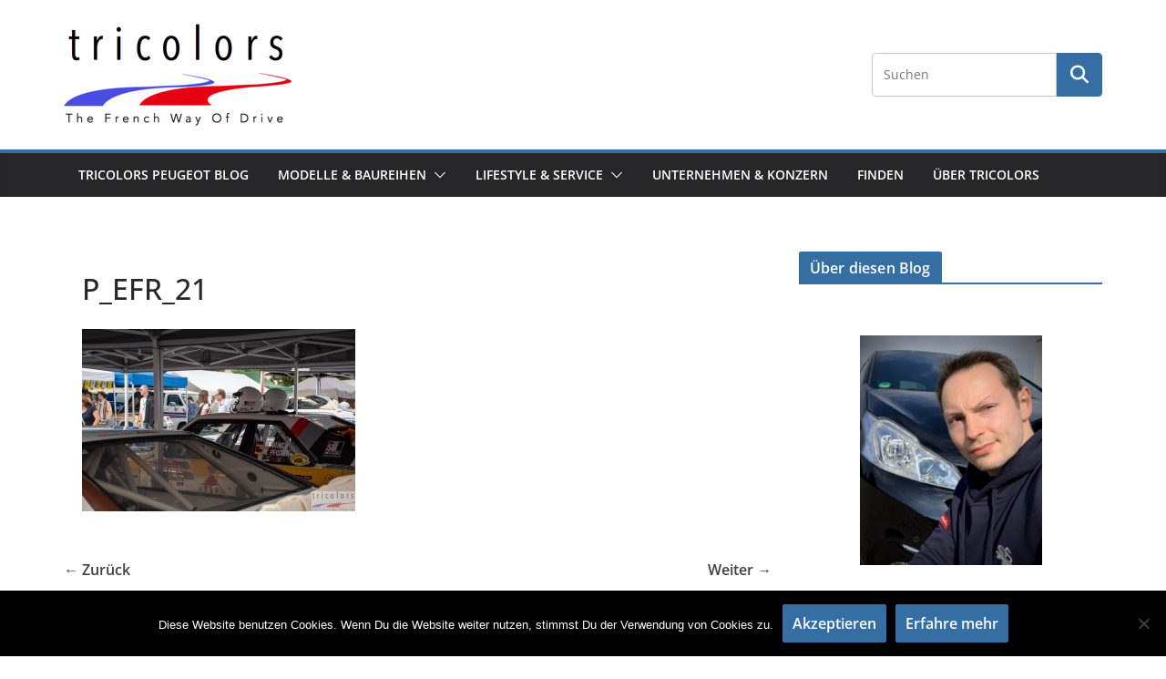

--- FILE ---
content_type: text/html; charset=UTF-8
request_url: https://www.tricolors.de/p_efr_21/
body_size: 23011
content:
		<!doctype html>
		<html lang="de">
		
<head>

			<meta charset="UTF-8"/>
		<meta name="viewport" content="width=device-width, initial-scale=1">
		<link rel="profile" href="http://gmpg.org/xfn/11"/>
		
	<title>P_EFR_21 &#8211; tricolors</title>

	  <meta name='robots' content='max-image-preview:large' />
	<style>img:is([sizes="auto" i], [sizes^="auto," i]) { contain-intrinsic-size: 3000px 1500px }</style>
	<!-- Jetpack Site Verification Tags -->
<meta name="google-site-verification" content="WZKx7S6L0juJnuE4JL69i7kW8FMyN-IhU9X9UXx0KD8" />
<link rel='dns-prefetch' href='//www.tricolors.de' />
<link rel='dns-prefetch' href='//stats.wp.com' />
<link rel='dns-prefetch' href='//widgets.wp.com' />
<link rel='dns-prefetch' href='//s0.wp.com' />
<link rel='dns-prefetch' href='//0.gravatar.com' />
<link rel='dns-prefetch' href='//1.gravatar.com' />
<link rel='dns-prefetch' href='//2.gravatar.com' />
<link rel="alternate" type="application/rss+xml" title="tricolors &raquo; Feed" href="https://www.tricolors.de/feed/" />
<link rel="alternate" type="application/rss+xml" title="tricolors &raquo; Kommentar-Feed" href="https://www.tricolors.de/comments/feed/" />
<link rel="alternate" type="application/rss+xml" title="tricolors &raquo; P_EFR_21-Kommentar-Feed" href="https://www.tricolors.de/feed/?attachment_id=1300" />
<script type="text/javascript">
/* <![CDATA[ */
window._wpemojiSettings = {"baseUrl":"https:\/\/s.w.org\/images\/core\/emoji\/16.0.1\/72x72\/","ext":".png","svgUrl":"https:\/\/s.w.org\/images\/core\/emoji\/16.0.1\/svg\/","svgExt":".svg","source":{"concatemoji":"https:\/\/www.tricolors.de\/wp-includes\/js\/wp-emoji-release.min.js?ver=6.8.3"}};
/*! This file is auto-generated */
!function(s,n){var o,i,e;function c(e){try{var t={supportTests:e,timestamp:(new Date).valueOf()};sessionStorage.setItem(o,JSON.stringify(t))}catch(e){}}function p(e,t,n){e.clearRect(0,0,e.canvas.width,e.canvas.height),e.fillText(t,0,0);var t=new Uint32Array(e.getImageData(0,0,e.canvas.width,e.canvas.height).data),a=(e.clearRect(0,0,e.canvas.width,e.canvas.height),e.fillText(n,0,0),new Uint32Array(e.getImageData(0,0,e.canvas.width,e.canvas.height).data));return t.every(function(e,t){return e===a[t]})}function u(e,t){e.clearRect(0,0,e.canvas.width,e.canvas.height),e.fillText(t,0,0);for(var n=e.getImageData(16,16,1,1),a=0;a<n.data.length;a++)if(0!==n.data[a])return!1;return!0}function f(e,t,n,a){switch(t){case"flag":return n(e,"\ud83c\udff3\ufe0f\u200d\u26a7\ufe0f","\ud83c\udff3\ufe0f\u200b\u26a7\ufe0f")?!1:!n(e,"\ud83c\udde8\ud83c\uddf6","\ud83c\udde8\u200b\ud83c\uddf6")&&!n(e,"\ud83c\udff4\udb40\udc67\udb40\udc62\udb40\udc65\udb40\udc6e\udb40\udc67\udb40\udc7f","\ud83c\udff4\u200b\udb40\udc67\u200b\udb40\udc62\u200b\udb40\udc65\u200b\udb40\udc6e\u200b\udb40\udc67\u200b\udb40\udc7f");case"emoji":return!a(e,"\ud83e\udedf")}return!1}function g(e,t,n,a){var r="undefined"!=typeof WorkerGlobalScope&&self instanceof WorkerGlobalScope?new OffscreenCanvas(300,150):s.createElement("canvas"),o=r.getContext("2d",{willReadFrequently:!0}),i=(o.textBaseline="top",o.font="600 32px Arial",{});return e.forEach(function(e){i[e]=t(o,e,n,a)}),i}function t(e){var t=s.createElement("script");t.src=e,t.defer=!0,s.head.appendChild(t)}"undefined"!=typeof Promise&&(o="wpEmojiSettingsSupports",i=["flag","emoji"],n.supports={everything:!0,everythingExceptFlag:!0},e=new Promise(function(e){s.addEventListener("DOMContentLoaded",e,{once:!0})}),new Promise(function(t){var n=function(){try{var e=JSON.parse(sessionStorage.getItem(o));if("object"==typeof e&&"number"==typeof e.timestamp&&(new Date).valueOf()<e.timestamp+604800&&"object"==typeof e.supportTests)return e.supportTests}catch(e){}return null}();if(!n){if("undefined"!=typeof Worker&&"undefined"!=typeof OffscreenCanvas&&"undefined"!=typeof URL&&URL.createObjectURL&&"undefined"!=typeof Blob)try{var e="postMessage("+g.toString()+"("+[JSON.stringify(i),f.toString(),p.toString(),u.toString()].join(",")+"));",a=new Blob([e],{type:"text/javascript"}),r=new Worker(URL.createObjectURL(a),{name:"wpTestEmojiSupports"});return void(r.onmessage=function(e){c(n=e.data),r.terminate(),t(n)})}catch(e){}c(n=g(i,f,p,u))}t(n)}).then(function(e){for(var t in e)n.supports[t]=e[t],n.supports.everything=n.supports.everything&&n.supports[t],"flag"!==t&&(n.supports.everythingExceptFlag=n.supports.everythingExceptFlag&&n.supports[t]);n.supports.everythingExceptFlag=n.supports.everythingExceptFlag&&!n.supports.flag,n.DOMReady=!1,n.readyCallback=function(){n.DOMReady=!0}}).then(function(){return e}).then(function(){var e;n.supports.everything||(n.readyCallback(),(e=n.source||{}).concatemoji?t(e.concatemoji):e.wpemoji&&e.twemoji&&(t(e.twemoji),t(e.wpemoji)))}))}((window,document),window._wpemojiSettings);
/* ]]> */
</script>
<style id='wp-emoji-styles-inline-css' type='text/css'>

	img.wp-smiley, img.emoji {
		display: inline !important;
		border: none !important;
		box-shadow: none !important;
		height: 1em !important;
		width: 1em !important;
		margin: 0 0.07em !important;
		vertical-align: -0.1em !important;
		background: none !important;
		padding: 0 !important;
	}
</style>
<link rel='stylesheet' id='wp-block-library-css' href='https://www.tricolors.de/wp-includes/css/dist/block-library/style.min.css?ver=6.8.3' type='text/css' media='all' />
<style id='wp-block-library-theme-inline-css' type='text/css'>
.wp-block-audio :where(figcaption){color:#555;font-size:13px;text-align:center}.is-dark-theme .wp-block-audio :where(figcaption){color:#ffffffa6}.wp-block-audio{margin:0 0 1em}.wp-block-code{border:1px solid #ccc;border-radius:4px;font-family:Menlo,Consolas,monaco,monospace;padding:.8em 1em}.wp-block-embed :where(figcaption){color:#555;font-size:13px;text-align:center}.is-dark-theme .wp-block-embed :where(figcaption){color:#ffffffa6}.wp-block-embed{margin:0 0 1em}.blocks-gallery-caption{color:#555;font-size:13px;text-align:center}.is-dark-theme .blocks-gallery-caption{color:#ffffffa6}:root :where(.wp-block-image figcaption){color:#555;font-size:13px;text-align:center}.is-dark-theme :root :where(.wp-block-image figcaption){color:#ffffffa6}.wp-block-image{margin:0 0 1em}.wp-block-pullquote{border-bottom:4px solid;border-top:4px solid;color:currentColor;margin-bottom:1.75em}.wp-block-pullquote cite,.wp-block-pullquote footer,.wp-block-pullquote__citation{color:currentColor;font-size:.8125em;font-style:normal;text-transform:uppercase}.wp-block-quote{border-left:.25em solid;margin:0 0 1.75em;padding-left:1em}.wp-block-quote cite,.wp-block-quote footer{color:currentColor;font-size:.8125em;font-style:normal;position:relative}.wp-block-quote:where(.has-text-align-right){border-left:none;border-right:.25em solid;padding-left:0;padding-right:1em}.wp-block-quote:where(.has-text-align-center){border:none;padding-left:0}.wp-block-quote.is-large,.wp-block-quote.is-style-large,.wp-block-quote:where(.is-style-plain){border:none}.wp-block-search .wp-block-search__label{font-weight:700}.wp-block-search__button{border:1px solid #ccc;padding:.375em .625em}:where(.wp-block-group.has-background){padding:1.25em 2.375em}.wp-block-separator.has-css-opacity{opacity:.4}.wp-block-separator{border:none;border-bottom:2px solid;margin-left:auto;margin-right:auto}.wp-block-separator.has-alpha-channel-opacity{opacity:1}.wp-block-separator:not(.is-style-wide):not(.is-style-dots){width:100px}.wp-block-separator.has-background:not(.is-style-dots){border-bottom:none;height:1px}.wp-block-separator.has-background:not(.is-style-wide):not(.is-style-dots){height:2px}.wp-block-table{margin:0 0 1em}.wp-block-table td,.wp-block-table th{word-break:normal}.wp-block-table :where(figcaption){color:#555;font-size:13px;text-align:center}.is-dark-theme .wp-block-table :where(figcaption){color:#ffffffa6}.wp-block-video :where(figcaption){color:#555;font-size:13px;text-align:center}.is-dark-theme .wp-block-video :where(figcaption){color:#ffffffa6}.wp-block-video{margin:0 0 1em}:root :where(.wp-block-template-part.has-background){margin-bottom:0;margin-top:0;padding:1.25em 2.375em}
</style>
<link rel='stylesheet' id='mediaelement-css' href='https://www.tricolors.de/wp-includes/js/mediaelement/mediaelementplayer-legacy.min.css?ver=4.2.17' type='text/css' media='all' />
<link rel='stylesheet' id='wp-mediaelement-css' href='https://www.tricolors.de/wp-includes/js/mediaelement/wp-mediaelement.min.css?ver=6.8.3' type='text/css' media='all' />
<style id='jetpack-sharing-buttons-style-inline-css' type='text/css'>
.jetpack-sharing-buttons__services-list{display:flex;flex-direction:row;flex-wrap:wrap;gap:0;list-style-type:none;margin:5px;padding:0}.jetpack-sharing-buttons__services-list.has-small-icon-size{font-size:12px}.jetpack-sharing-buttons__services-list.has-normal-icon-size{font-size:16px}.jetpack-sharing-buttons__services-list.has-large-icon-size{font-size:24px}.jetpack-sharing-buttons__services-list.has-huge-icon-size{font-size:36px}@media print{.jetpack-sharing-buttons__services-list{display:none!important}}.editor-styles-wrapper .wp-block-jetpack-sharing-buttons{gap:0;padding-inline-start:0}ul.jetpack-sharing-buttons__services-list.has-background{padding:1.25em 2.375em}
</style>
<style id='global-styles-inline-css' type='text/css'>
:root{--wp--preset--aspect-ratio--square: 1;--wp--preset--aspect-ratio--4-3: 4/3;--wp--preset--aspect-ratio--3-4: 3/4;--wp--preset--aspect-ratio--3-2: 3/2;--wp--preset--aspect-ratio--2-3: 2/3;--wp--preset--aspect-ratio--16-9: 16/9;--wp--preset--aspect-ratio--9-16: 9/16;--wp--preset--color--black: #000000;--wp--preset--color--cyan-bluish-gray: #abb8c3;--wp--preset--color--white: #ffffff;--wp--preset--color--pale-pink: #f78da7;--wp--preset--color--vivid-red: #cf2e2e;--wp--preset--color--luminous-vivid-orange: #ff6900;--wp--preset--color--luminous-vivid-amber: #fcb900;--wp--preset--color--light-green-cyan: #7bdcb5;--wp--preset--color--vivid-green-cyan: #00d084;--wp--preset--color--pale-cyan-blue: #8ed1fc;--wp--preset--color--vivid-cyan-blue: #0693e3;--wp--preset--color--vivid-purple: #9b51e0;--wp--preset--color--cm-color-1: #257BC1;--wp--preset--color--cm-color-2: #2270B0;--wp--preset--color--cm-color-3: #FFFFFF;--wp--preset--color--cm-color-4: #F9FEFD;--wp--preset--color--cm-color-5: #27272A;--wp--preset--color--cm-color-6: #16181A;--wp--preset--color--cm-color-7: #8F8F8F;--wp--preset--color--cm-color-8: #FFFFFF;--wp--preset--color--cm-color-9: #C7C7C7;--wp--preset--gradient--vivid-cyan-blue-to-vivid-purple: linear-gradient(135deg,rgba(6,147,227,1) 0%,rgb(155,81,224) 100%);--wp--preset--gradient--light-green-cyan-to-vivid-green-cyan: linear-gradient(135deg,rgb(122,220,180) 0%,rgb(0,208,130) 100%);--wp--preset--gradient--luminous-vivid-amber-to-luminous-vivid-orange: linear-gradient(135deg,rgba(252,185,0,1) 0%,rgba(255,105,0,1) 100%);--wp--preset--gradient--luminous-vivid-orange-to-vivid-red: linear-gradient(135deg,rgba(255,105,0,1) 0%,rgb(207,46,46) 100%);--wp--preset--gradient--very-light-gray-to-cyan-bluish-gray: linear-gradient(135deg,rgb(238,238,238) 0%,rgb(169,184,195) 100%);--wp--preset--gradient--cool-to-warm-spectrum: linear-gradient(135deg,rgb(74,234,220) 0%,rgb(151,120,209) 20%,rgb(207,42,186) 40%,rgb(238,44,130) 60%,rgb(251,105,98) 80%,rgb(254,248,76) 100%);--wp--preset--gradient--blush-light-purple: linear-gradient(135deg,rgb(255,206,236) 0%,rgb(152,150,240) 100%);--wp--preset--gradient--blush-bordeaux: linear-gradient(135deg,rgb(254,205,165) 0%,rgb(254,45,45) 50%,rgb(107,0,62) 100%);--wp--preset--gradient--luminous-dusk: linear-gradient(135deg,rgb(255,203,112) 0%,rgb(199,81,192) 50%,rgb(65,88,208) 100%);--wp--preset--gradient--pale-ocean: linear-gradient(135deg,rgb(255,245,203) 0%,rgb(182,227,212) 50%,rgb(51,167,181) 100%);--wp--preset--gradient--electric-grass: linear-gradient(135deg,rgb(202,248,128) 0%,rgb(113,206,126) 100%);--wp--preset--gradient--midnight: linear-gradient(135deg,rgb(2,3,129) 0%,rgb(40,116,252) 100%);--wp--preset--font-size--small: 13px;--wp--preset--font-size--medium: 16px;--wp--preset--font-size--large: 20px;--wp--preset--font-size--x-large: 24px;--wp--preset--font-size--xx-large: 30px;--wp--preset--font-size--huge: 36px;--wp--preset--font-family--dm-sans: DM Sans, sans-serif;--wp--preset--font-family--public-sans: Public Sans, sans-serif;--wp--preset--font-family--roboto: Roboto, sans-serif;--wp--preset--font-family--segoe-ui: Segoe UI, Arial, sans-serif;--wp--preset--font-family--ibm-plex-serif: IBM Plex Serif, sans-serif;--wp--preset--font-family--inter: Inter, sans-serif;--wp--preset--spacing--20: 0.44rem;--wp--preset--spacing--30: 0.67rem;--wp--preset--spacing--40: 1rem;--wp--preset--spacing--50: 1.5rem;--wp--preset--spacing--60: 2.25rem;--wp--preset--spacing--70: 3.38rem;--wp--preset--spacing--80: 5.06rem;--wp--preset--shadow--natural: 6px 6px 9px rgba(0, 0, 0, 0.2);--wp--preset--shadow--deep: 12px 12px 50px rgba(0, 0, 0, 0.4);--wp--preset--shadow--sharp: 6px 6px 0px rgba(0, 0, 0, 0.2);--wp--preset--shadow--outlined: 6px 6px 0px -3px rgba(255, 255, 255, 1), 6px 6px rgba(0, 0, 0, 1);--wp--preset--shadow--crisp: 6px 6px 0px rgba(0, 0, 0, 1);}:root { --wp--style--global--content-size: 760px;--wp--style--global--wide-size: 1160px; }:where(body) { margin: 0; }.wp-site-blocks > .alignleft { float: left; margin-right: 2em; }.wp-site-blocks > .alignright { float: right; margin-left: 2em; }.wp-site-blocks > .aligncenter { justify-content: center; margin-left: auto; margin-right: auto; }:where(.wp-site-blocks) > * { margin-block-start: 24px; margin-block-end: 0; }:where(.wp-site-blocks) > :first-child { margin-block-start: 0; }:where(.wp-site-blocks) > :last-child { margin-block-end: 0; }:root { --wp--style--block-gap: 24px; }:root :where(.is-layout-flow) > :first-child{margin-block-start: 0;}:root :where(.is-layout-flow) > :last-child{margin-block-end: 0;}:root :where(.is-layout-flow) > *{margin-block-start: 24px;margin-block-end: 0;}:root :where(.is-layout-constrained) > :first-child{margin-block-start: 0;}:root :where(.is-layout-constrained) > :last-child{margin-block-end: 0;}:root :where(.is-layout-constrained) > *{margin-block-start: 24px;margin-block-end: 0;}:root :where(.is-layout-flex){gap: 24px;}:root :where(.is-layout-grid){gap: 24px;}.is-layout-flow > .alignleft{float: left;margin-inline-start: 0;margin-inline-end: 2em;}.is-layout-flow > .alignright{float: right;margin-inline-start: 2em;margin-inline-end: 0;}.is-layout-flow > .aligncenter{margin-left: auto !important;margin-right: auto !important;}.is-layout-constrained > .alignleft{float: left;margin-inline-start: 0;margin-inline-end: 2em;}.is-layout-constrained > .alignright{float: right;margin-inline-start: 2em;margin-inline-end: 0;}.is-layout-constrained > .aligncenter{margin-left: auto !important;margin-right: auto !important;}.is-layout-constrained > :where(:not(.alignleft):not(.alignright):not(.alignfull)){max-width: var(--wp--style--global--content-size);margin-left: auto !important;margin-right: auto !important;}.is-layout-constrained > .alignwide{max-width: var(--wp--style--global--wide-size);}body .is-layout-flex{display: flex;}.is-layout-flex{flex-wrap: wrap;align-items: center;}.is-layout-flex > :is(*, div){margin: 0;}body .is-layout-grid{display: grid;}.is-layout-grid > :is(*, div){margin: 0;}body{padding-top: 0px;padding-right: 0px;padding-bottom: 0px;padding-left: 0px;}a:where(:not(.wp-element-button)){text-decoration: underline;}:root :where(.wp-element-button, .wp-block-button__link){background-color: #32373c;border-width: 0;color: #fff;font-family: inherit;font-size: inherit;line-height: inherit;padding: calc(0.667em + 2px) calc(1.333em + 2px);text-decoration: none;}.has-black-color{color: var(--wp--preset--color--black) !important;}.has-cyan-bluish-gray-color{color: var(--wp--preset--color--cyan-bluish-gray) !important;}.has-white-color{color: var(--wp--preset--color--white) !important;}.has-pale-pink-color{color: var(--wp--preset--color--pale-pink) !important;}.has-vivid-red-color{color: var(--wp--preset--color--vivid-red) !important;}.has-luminous-vivid-orange-color{color: var(--wp--preset--color--luminous-vivid-orange) !important;}.has-luminous-vivid-amber-color{color: var(--wp--preset--color--luminous-vivid-amber) !important;}.has-light-green-cyan-color{color: var(--wp--preset--color--light-green-cyan) !important;}.has-vivid-green-cyan-color{color: var(--wp--preset--color--vivid-green-cyan) !important;}.has-pale-cyan-blue-color{color: var(--wp--preset--color--pale-cyan-blue) !important;}.has-vivid-cyan-blue-color{color: var(--wp--preset--color--vivid-cyan-blue) !important;}.has-vivid-purple-color{color: var(--wp--preset--color--vivid-purple) !important;}.has-cm-color-1-color{color: var(--wp--preset--color--cm-color-1) !important;}.has-cm-color-2-color{color: var(--wp--preset--color--cm-color-2) !important;}.has-cm-color-3-color{color: var(--wp--preset--color--cm-color-3) !important;}.has-cm-color-4-color{color: var(--wp--preset--color--cm-color-4) !important;}.has-cm-color-5-color{color: var(--wp--preset--color--cm-color-5) !important;}.has-cm-color-6-color{color: var(--wp--preset--color--cm-color-6) !important;}.has-cm-color-7-color{color: var(--wp--preset--color--cm-color-7) !important;}.has-cm-color-8-color{color: var(--wp--preset--color--cm-color-8) !important;}.has-cm-color-9-color{color: var(--wp--preset--color--cm-color-9) !important;}.has-black-background-color{background-color: var(--wp--preset--color--black) !important;}.has-cyan-bluish-gray-background-color{background-color: var(--wp--preset--color--cyan-bluish-gray) !important;}.has-white-background-color{background-color: var(--wp--preset--color--white) !important;}.has-pale-pink-background-color{background-color: var(--wp--preset--color--pale-pink) !important;}.has-vivid-red-background-color{background-color: var(--wp--preset--color--vivid-red) !important;}.has-luminous-vivid-orange-background-color{background-color: var(--wp--preset--color--luminous-vivid-orange) !important;}.has-luminous-vivid-amber-background-color{background-color: var(--wp--preset--color--luminous-vivid-amber) !important;}.has-light-green-cyan-background-color{background-color: var(--wp--preset--color--light-green-cyan) !important;}.has-vivid-green-cyan-background-color{background-color: var(--wp--preset--color--vivid-green-cyan) !important;}.has-pale-cyan-blue-background-color{background-color: var(--wp--preset--color--pale-cyan-blue) !important;}.has-vivid-cyan-blue-background-color{background-color: var(--wp--preset--color--vivid-cyan-blue) !important;}.has-vivid-purple-background-color{background-color: var(--wp--preset--color--vivid-purple) !important;}.has-cm-color-1-background-color{background-color: var(--wp--preset--color--cm-color-1) !important;}.has-cm-color-2-background-color{background-color: var(--wp--preset--color--cm-color-2) !important;}.has-cm-color-3-background-color{background-color: var(--wp--preset--color--cm-color-3) !important;}.has-cm-color-4-background-color{background-color: var(--wp--preset--color--cm-color-4) !important;}.has-cm-color-5-background-color{background-color: var(--wp--preset--color--cm-color-5) !important;}.has-cm-color-6-background-color{background-color: var(--wp--preset--color--cm-color-6) !important;}.has-cm-color-7-background-color{background-color: var(--wp--preset--color--cm-color-7) !important;}.has-cm-color-8-background-color{background-color: var(--wp--preset--color--cm-color-8) !important;}.has-cm-color-9-background-color{background-color: var(--wp--preset--color--cm-color-9) !important;}.has-black-border-color{border-color: var(--wp--preset--color--black) !important;}.has-cyan-bluish-gray-border-color{border-color: var(--wp--preset--color--cyan-bluish-gray) !important;}.has-white-border-color{border-color: var(--wp--preset--color--white) !important;}.has-pale-pink-border-color{border-color: var(--wp--preset--color--pale-pink) !important;}.has-vivid-red-border-color{border-color: var(--wp--preset--color--vivid-red) !important;}.has-luminous-vivid-orange-border-color{border-color: var(--wp--preset--color--luminous-vivid-orange) !important;}.has-luminous-vivid-amber-border-color{border-color: var(--wp--preset--color--luminous-vivid-amber) !important;}.has-light-green-cyan-border-color{border-color: var(--wp--preset--color--light-green-cyan) !important;}.has-vivid-green-cyan-border-color{border-color: var(--wp--preset--color--vivid-green-cyan) !important;}.has-pale-cyan-blue-border-color{border-color: var(--wp--preset--color--pale-cyan-blue) !important;}.has-vivid-cyan-blue-border-color{border-color: var(--wp--preset--color--vivid-cyan-blue) !important;}.has-vivid-purple-border-color{border-color: var(--wp--preset--color--vivid-purple) !important;}.has-cm-color-1-border-color{border-color: var(--wp--preset--color--cm-color-1) !important;}.has-cm-color-2-border-color{border-color: var(--wp--preset--color--cm-color-2) !important;}.has-cm-color-3-border-color{border-color: var(--wp--preset--color--cm-color-3) !important;}.has-cm-color-4-border-color{border-color: var(--wp--preset--color--cm-color-4) !important;}.has-cm-color-5-border-color{border-color: var(--wp--preset--color--cm-color-5) !important;}.has-cm-color-6-border-color{border-color: var(--wp--preset--color--cm-color-6) !important;}.has-cm-color-7-border-color{border-color: var(--wp--preset--color--cm-color-7) !important;}.has-cm-color-8-border-color{border-color: var(--wp--preset--color--cm-color-8) !important;}.has-cm-color-9-border-color{border-color: var(--wp--preset--color--cm-color-9) !important;}.has-vivid-cyan-blue-to-vivid-purple-gradient-background{background: var(--wp--preset--gradient--vivid-cyan-blue-to-vivid-purple) !important;}.has-light-green-cyan-to-vivid-green-cyan-gradient-background{background: var(--wp--preset--gradient--light-green-cyan-to-vivid-green-cyan) !important;}.has-luminous-vivid-amber-to-luminous-vivid-orange-gradient-background{background: var(--wp--preset--gradient--luminous-vivid-amber-to-luminous-vivid-orange) !important;}.has-luminous-vivid-orange-to-vivid-red-gradient-background{background: var(--wp--preset--gradient--luminous-vivid-orange-to-vivid-red) !important;}.has-very-light-gray-to-cyan-bluish-gray-gradient-background{background: var(--wp--preset--gradient--very-light-gray-to-cyan-bluish-gray) !important;}.has-cool-to-warm-spectrum-gradient-background{background: var(--wp--preset--gradient--cool-to-warm-spectrum) !important;}.has-blush-light-purple-gradient-background{background: var(--wp--preset--gradient--blush-light-purple) !important;}.has-blush-bordeaux-gradient-background{background: var(--wp--preset--gradient--blush-bordeaux) !important;}.has-luminous-dusk-gradient-background{background: var(--wp--preset--gradient--luminous-dusk) !important;}.has-pale-ocean-gradient-background{background: var(--wp--preset--gradient--pale-ocean) !important;}.has-electric-grass-gradient-background{background: var(--wp--preset--gradient--electric-grass) !important;}.has-midnight-gradient-background{background: var(--wp--preset--gradient--midnight) !important;}.has-small-font-size{font-size: var(--wp--preset--font-size--small) !important;}.has-medium-font-size{font-size: var(--wp--preset--font-size--medium) !important;}.has-large-font-size{font-size: var(--wp--preset--font-size--large) !important;}.has-x-large-font-size{font-size: var(--wp--preset--font-size--x-large) !important;}.has-xx-large-font-size{font-size: var(--wp--preset--font-size--xx-large) !important;}.has-huge-font-size{font-size: var(--wp--preset--font-size--huge) !important;}.has-dm-sans-font-family{font-family: var(--wp--preset--font-family--dm-sans) !important;}.has-public-sans-font-family{font-family: var(--wp--preset--font-family--public-sans) !important;}.has-roboto-font-family{font-family: var(--wp--preset--font-family--roboto) !important;}.has-segoe-ui-font-family{font-family: var(--wp--preset--font-family--segoe-ui) !important;}.has-ibm-plex-serif-font-family{font-family: var(--wp--preset--font-family--ibm-plex-serif) !important;}.has-inter-font-family{font-family: var(--wp--preset--font-family--inter) !important;}
:root :where(.wp-block-pullquote){font-size: 1.5em;line-height: 1.6;}
</style>
<link rel='stylesheet' id='cookie-notice-front-css' href='https://www.tricolors.de/wp-content/plugins/cookie-notice/css/front.min.css?ver=2.5.7' type='text/css' media='all' />
<link rel='stylesheet' id='wp-lightbox-2.min.css-css' href='https://www.tricolors.de/wp-content/plugins/wp-lightbox-2/styles/lightbox.min.css?ver=1.3.4' type='text/css' media='all' />
<link rel='stylesheet' id='colormag_style-css' href='https://www.tricolors.de/wp-content/themes/colormag/style.css?ver=1768992226' type='text/css' media='all' />
<style id='colormag_style-inline-css' type='text/css'>
.colormag-button,
			blockquote, button,
			input[type=reset],
			input[type=button],
			input[type=submit],
			.cm-home-icon.front_page_on,
			.cm-post-categories a,
			.cm-primary-nav ul li ul li:hover,
			.cm-primary-nav ul li.current-menu-item,
			.cm-primary-nav ul li.current_page_ancestor,
			.cm-primary-nav ul li.current-menu-ancestor,
			.cm-primary-nav ul li.current_page_item,
			.cm-primary-nav ul li:hover,
			.cm-primary-nav ul li.focus,
			.cm-mobile-nav li a:hover,
			.colormag-header-clean #cm-primary-nav .cm-menu-toggle:hover,
			.cm-header .cm-mobile-nav li:hover,
			.cm-header .cm-mobile-nav li.current-page-ancestor,
			.cm-header .cm-mobile-nav li.current-menu-ancestor,
			.cm-header .cm-mobile-nav li.current-page-item,
			.cm-header .cm-mobile-nav li.current-menu-item,
			.cm-primary-nav ul li.focus > a,
			.cm-layout-2 .cm-primary-nav ul ul.sub-menu li.focus > a,
			.cm-mobile-nav .current-menu-item>a, .cm-mobile-nav .current_page_item>a,
			.colormag-header-clean .cm-mobile-nav li:hover > a,
			.colormag-header-clean .cm-mobile-nav li.current-page-ancestor > a,
			.colormag-header-clean .cm-mobile-nav li.current-menu-ancestor > a,
			.colormag-header-clean .cm-mobile-nav li.current-page-item > a,
			.colormag-header-clean .cm-mobile-nav li.current-menu-item > a,
			.fa.search-top:hover,
			.widget_call_to_action .btn--primary,
			.colormag-footer--classic .cm-footer-cols .cm-row .cm-widget-title span::before,
			.colormag-footer--classic-bordered .cm-footer-cols .cm-row .cm-widget-title span::before,
			.cm-featured-posts .cm-widget-title span,
			.cm-featured-category-slider-widget .cm-slide-content .cm-entry-header-meta .cm-post-categories a,
			.cm-highlighted-posts .cm-post-content .cm-entry-header-meta .cm-post-categories a,
			.cm-category-slide-next, .cm-category-slide-prev, .slide-next,
			.slide-prev, .cm-tabbed-widget ul li, .cm-posts .wp-pagenavi .current,
			.cm-posts .wp-pagenavi a:hover, .cm-secondary .cm-widget-title span,
			.cm-posts .post .cm-post-content .cm-entry-header-meta .cm-post-categories a,
			.cm-page-header .cm-page-title span, .entry-meta .post-format i,
			.format-link .cm-entry-summary a, .cm-entry-button, .infinite-scroll .tg-infinite-scroll,
			.no-more-post-text, .pagination span,
			.comments-area .comment-author-link span,
			.cm-footer-cols .cm-row .cm-widget-title span,
			.advertisement_above_footer .cm-widget-title span,
			.error, .cm-primary .cm-widget-title span,
			.related-posts-wrapper.style-three .cm-post-content .cm-entry-title a:hover:before,
			.cm-slider-area .cm-widget-title span,
			.cm-beside-slider-widget .cm-widget-title span,
			.top-full-width-sidebar .cm-widget-title span,
			.wp-block-quote, .wp-block-quote.is-style-large,
			.wp-block-quote.has-text-align-right,
			.cm-error-404 .cm-btn, .widget .wp-block-heading, .wp-block-search button,
			.widget a::before, .cm-post-date a::before,
			.byline a::before,
			.colormag-footer--classic-bordered .cm-widget-title::before,
			.wp-block-button__link,
			#cm-tertiary .cm-widget-title span,
			.link-pagination .post-page-numbers.current,
			.wp-block-query-pagination-numbers .page-numbers.current,
			.wp-element-button,
			.wp-block-button .wp-block-button__link,
			.wp-element-button,
			.cm-layout-2 .cm-primary-nav ul ul.sub-menu li:hover,
			.cm-layout-2 .cm-primary-nav ul ul.sub-menu li.current-menu-ancestor,
			.cm-layout-2 .cm-primary-nav ul ul.sub-menu li.current-menu-item,
			.cm-layout-2 .cm-primary-nav ul ul.sub-menu li.focus,
			.search-wrap button,
			.page-numbers .current,
			.cm-footer-builder .cm-widget-title span,
			.wp-block-search .wp-element-button:hover{background-color:#356ea3;}a,
			.cm-layout-2 #cm-primary-nav .fa.search-top:hover,
			.cm-layout-2 #cm-primary-nav.cm-mobile-nav .cm-random-post a:hover .fa-random,
			.cm-layout-2 #cm-primary-nav.cm-primary-nav .cm-random-post a:hover .fa-random,
			.cm-layout-2 .breaking-news .newsticker a:hover,
			.cm-layout-2 .cm-primary-nav ul li.current-menu-item > a,
			.cm-layout-2 .cm-primary-nav ul li.current_page_item > a,
			.cm-layout-2 .cm-primary-nav ul li:hover > a,
			.cm-layout-2 .cm-primary-nav ul li.focus > a
			.dark-skin .cm-layout-2-style-1 #cm-primary-nav.cm-primary-nav .cm-home-icon:hover .fa,
			.byline a:hover, .comments a:hover, .cm-edit-link a:hover, .cm-post-date a:hover,
			.social-links:not(.cm-header-actions .social-links) i.fa:hover, .cm-tag-links a:hover,
			.colormag-header-clean .social-links li:hover i.fa, .cm-layout-2-style-1 .social-links li:hover i.fa,
			.colormag-header-clean .breaking-news .newsticker a:hover, .widget_featured_posts .article-content .cm-entry-title a:hover,
			.widget_featured_slider .slide-content .cm-below-entry-meta .byline a:hover,
			.widget_featured_slider .slide-content .cm-below-entry-meta .comments a:hover,
			.widget_featured_slider .slide-content .cm-below-entry-meta .cm-post-date a:hover,
			.widget_featured_slider .slide-content .cm-entry-title a:hover,
			.widget_block_picture_news.widget_featured_posts .article-content .cm-entry-title a:hover,
			.widget_highlighted_posts .article-content .cm-below-entry-meta .byline a:hover,
			.widget_highlighted_posts .article-content .cm-below-entry-meta .comments a:hover,
			.widget_highlighted_posts .article-content .cm-below-entry-meta .cm-post-date a:hover,
			.widget_highlighted_posts .article-content .cm-entry-title a:hover, i.fa-arrow-up, i.fa-arrow-down,
			.cm-site-title a, #content .post .article-content .cm-entry-title a:hover, .entry-meta .byline i,
			.entry-meta .cat-links i, .entry-meta a, .post .cm-entry-title a:hover, .search .cm-entry-title a:hover,
			.entry-meta .comments-link a:hover, .entry-meta .cm-edit-link a:hover, .entry-meta .cm-post-date a:hover,
			.entry-meta .cm-tag-links a:hover, .single #content .tags a:hover, .count, .next a:hover, .previous a:hover,
			.related-posts-main-title .fa, .single-related-posts .article-content .cm-entry-title a:hover,
			.pagination a span:hover,
			#content .comments-area a.comment-cm-edit-link:hover, #content .comments-area a.comment-permalink:hover,
			#content .comments-area article header cite a:hover, .comments-area .comment-author-link a:hover,
			.comment .comment-reply-link:hover,
			.nav-next a, .nav-previous a,
			#cm-footer .cm-footer-menu ul li a:hover,
			.cm-footer-cols .cm-row a:hover, a#scroll-up i, .related-posts-wrapper-flyout .cm-entry-title a:hover,
			.human-diff-time .human-diff-time-display:hover,
			.cm-layout-2-style-1 #cm-primary-nav .fa:hover,
			.cm-footer-bar a,
			.cm-post-date a:hover,
			.cm-author a:hover,
			.cm-comments-link a:hover,
			.cm-tag-links a:hover,
			.cm-edit-link a:hover,
			.cm-footer-bar .copyright a,
			.cm-featured-posts .cm-entry-title a:hover,
			.cm-posts .post .cm-post-content .cm-entry-title a:hover,
			.cm-posts .post .single-title-above .cm-entry-title a:hover,
			.cm-layout-2 .cm-primary-nav ul li:hover > a,
			.cm-layout-2 #cm-primary-nav .fa:hover,
			.cm-entry-title a:hover,
			button:hover, input[type="button"]:hover,
			input[type="reset"]:hover,
			input[type="submit"]:hover,
			.wp-block-button .wp-block-button__link:hover,
			.cm-button:hover,
			.wp-element-button:hover,
			li.product .added_to_cart:hover,
			.comments-area .comment-permalink:hover,
			.cm-footer-bar-area .cm-footer-bar__2 a{color:#356ea3;}#cm-primary-nav,
			.cm-contained .cm-header-2 .cm-row, .cm-header-builder.cm-full-width .cm-main-header .cm-header-bottom-row{border-top-color:#356ea3;}.cm-layout-2 #cm-primary-nav,
			.cm-layout-2 .cm-primary-nav ul ul.sub-menu li:hover,
			.cm-layout-2 .cm-primary-nav ul > li:hover > a,
			.cm-layout-2 .cm-primary-nav ul > li.current-menu-item > a,
			.cm-layout-2 .cm-primary-nav ul > li.current-menu-ancestor > a,
			.cm-layout-2 .cm-primary-nav ul ul.sub-menu li.current-menu-ancestor,
			.cm-layout-2 .cm-primary-nav ul ul.sub-menu li.current-menu-item,
			.cm-layout-2 .cm-primary-nav ul ul.sub-menu li.focus,
			cm-layout-2 .cm-primary-nav ul ul.sub-menu li.current-menu-ancestor,
			cm-layout-2 .cm-primary-nav ul ul.sub-menu li.current-menu-item,
			cm-layout-2 #cm-primary-nav .cm-menu-toggle:hover,
			cm-layout-2 #cm-primary-nav.cm-mobile-nav .cm-menu-toggle,
			cm-layout-2 .cm-primary-nav ul > li:hover > a,
			cm-layout-2 .cm-primary-nav ul > li.current-menu-item > a,
			cm-layout-2 .cm-primary-nav ul > li.current-menu-ancestor > a,
			.cm-layout-2 .cm-primary-nav ul li.focus > a, .pagination a span:hover,
			.cm-error-404 .cm-btn,
			.single-post .cm-post-categories a::after,
			.widget .block-title,
			.cm-layout-2 .cm-primary-nav ul li.focus > a,
			button,
			input[type="button"],
			input[type="reset"],
			input[type="submit"],
			.wp-block-button .wp-block-button__link,
			.cm-button,
			.wp-element-button,
			li.product .added_to_cart{border-color:#356ea3;}.cm-secondary .cm-widget-title,
			#cm-tertiary .cm-widget-title,
			.widget_featured_posts .widget-title,
			#secondary .widget-title,
			#cm-tertiary .widget-title,
			.cm-page-header .cm-page-title,
			.cm-footer-cols .cm-row .widget-title,
			.advertisement_above_footer .widget-title,
			#primary .widget-title,
			.widget_slider_area .widget-title,
			.widget_beside_slider .widget-title,
			.top-full-width-sidebar .widget-title,
			.cm-footer-cols .cm-row .cm-widget-title,
			.cm-footer-bar .copyright a,
			.cm-layout-2.cm-layout-2-style-2 #cm-primary-nav,
			.cm-layout-2 .cm-primary-nav ul > li:hover > a,
			.cm-footer-builder .cm-widget-title,
			.cm-layout-2 .cm-primary-nav ul > li.current-menu-item > a{border-bottom-color:#356ea3;}body{color:#444444;}.cm-posts .post{box-shadow:0px 0px 2px 0px #E4E4E7;}@media screen and (min-width: 992px) {.cm-primary{width:70%;}}.colormag-button,
			input[type="reset"],
			input[type="button"],
			input[type="submit"],
			button,
			.cm-entry-button span,
			.wp-block-button .wp-block-button__link{color:#ffffff;}.cm-content{background-color:#ffffff;background-size:contain;}body,body.boxed{background-color:ffffff;background-position:;background-size:;background-attachment:;background-repeat:;}.cm-header .cm-menu-toggle svg,
			.cm-header .cm-menu-toggle svg{fill:#fff;}.cm-footer-bar-area .cm-footer-bar__2 a{color:#207daf;}.colormag-button,
			blockquote, button,
			input[type=reset],
			input[type=button],
			input[type=submit],
			.cm-home-icon.front_page_on,
			.cm-post-categories a,
			.cm-primary-nav ul li ul li:hover,
			.cm-primary-nav ul li.current-menu-item,
			.cm-primary-nav ul li.current_page_ancestor,
			.cm-primary-nav ul li.current-menu-ancestor,
			.cm-primary-nav ul li.current_page_item,
			.cm-primary-nav ul li:hover,
			.cm-primary-nav ul li.focus,
			.cm-mobile-nav li a:hover,
			.colormag-header-clean #cm-primary-nav .cm-menu-toggle:hover,
			.cm-header .cm-mobile-nav li:hover,
			.cm-header .cm-mobile-nav li.current-page-ancestor,
			.cm-header .cm-mobile-nav li.current-menu-ancestor,
			.cm-header .cm-mobile-nav li.current-page-item,
			.cm-header .cm-mobile-nav li.current-menu-item,
			.cm-primary-nav ul li.focus > a,
			.cm-layout-2 .cm-primary-nav ul ul.sub-menu li.focus > a,
			.cm-mobile-nav .current-menu-item>a, .cm-mobile-nav .current_page_item>a,
			.colormag-header-clean .cm-mobile-nav li:hover > a,
			.colormag-header-clean .cm-mobile-nav li.current-page-ancestor > a,
			.colormag-header-clean .cm-mobile-nav li.current-menu-ancestor > a,
			.colormag-header-clean .cm-mobile-nav li.current-page-item > a,
			.colormag-header-clean .cm-mobile-nav li.current-menu-item > a,
			.fa.search-top:hover,
			.widget_call_to_action .btn--primary,
			.colormag-footer--classic .cm-footer-cols .cm-row .cm-widget-title span::before,
			.colormag-footer--classic-bordered .cm-footer-cols .cm-row .cm-widget-title span::before,
			.cm-featured-posts .cm-widget-title span,
			.cm-featured-category-slider-widget .cm-slide-content .cm-entry-header-meta .cm-post-categories a,
			.cm-highlighted-posts .cm-post-content .cm-entry-header-meta .cm-post-categories a,
			.cm-category-slide-next, .cm-category-slide-prev, .slide-next,
			.slide-prev, .cm-tabbed-widget ul li, .cm-posts .wp-pagenavi .current,
			.cm-posts .wp-pagenavi a:hover, .cm-secondary .cm-widget-title span,
			.cm-posts .post .cm-post-content .cm-entry-header-meta .cm-post-categories a,
			.cm-page-header .cm-page-title span, .entry-meta .post-format i,
			.format-link .cm-entry-summary a, .cm-entry-button, .infinite-scroll .tg-infinite-scroll,
			.no-more-post-text, .pagination span,
			.comments-area .comment-author-link span,
			.cm-footer-cols .cm-row .cm-widget-title span,
			.advertisement_above_footer .cm-widget-title span,
			.error, .cm-primary .cm-widget-title span,
			.related-posts-wrapper.style-three .cm-post-content .cm-entry-title a:hover:before,
			.cm-slider-area .cm-widget-title span,
			.cm-beside-slider-widget .cm-widget-title span,
			.top-full-width-sidebar .cm-widget-title span,
			.wp-block-quote, .wp-block-quote.is-style-large,
			.wp-block-quote.has-text-align-right,
			.cm-error-404 .cm-btn, .widget .wp-block-heading, .wp-block-search button,
			.widget a::before, .cm-post-date a::before,
			.byline a::before,
			.colormag-footer--classic-bordered .cm-widget-title::before,
			.wp-block-button__link,
			#cm-tertiary .cm-widget-title span,
			.link-pagination .post-page-numbers.current,
			.wp-block-query-pagination-numbers .page-numbers.current,
			.wp-element-button,
			.wp-block-button .wp-block-button__link,
			.wp-element-button,
			.cm-layout-2 .cm-primary-nav ul ul.sub-menu li:hover,
			.cm-layout-2 .cm-primary-nav ul ul.sub-menu li.current-menu-ancestor,
			.cm-layout-2 .cm-primary-nav ul ul.sub-menu li.current-menu-item,
			.cm-layout-2 .cm-primary-nav ul ul.sub-menu li.focus,
			.search-wrap button,
			.page-numbers .current,
			.cm-footer-builder .cm-widget-title span,
			.wp-block-search .wp-element-button:hover{background-color:#356ea3;}a,
			.cm-layout-2 #cm-primary-nav .fa.search-top:hover,
			.cm-layout-2 #cm-primary-nav.cm-mobile-nav .cm-random-post a:hover .fa-random,
			.cm-layout-2 #cm-primary-nav.cm-primary-nav .cm-random-post a:hover .fa-random,
			.cm-layout-2 .breaking-news .newsticker a:hover,
			.cm-layout-2 .cm-primary-nav ul li.current-menu-item > a,
			.cm-layout-2 .cm-primary-nav ul li.current_page_item > a,
			.cm-layout-2 .cm-primary-nav ul li:hover > a,
			.cm-layout-2 .cm-primary-nav ul li.focus > a
			.dark-skin .cm-layout-2-style-1 #cm-primary-nav.cm-primary-nav .cm-home-icon:hover .fa,
			.byline a:hover, .comments a:hover, .cm-edit-link a:hover, .cm-post-date a:hover,
			.social-links:not(.cm-header-actions .social-links) i.fa:hover, .cm-tag-links a:hover,
			.colormag-header-clean .social-links li:hover i.fa, .cm-layout-2-style-1 .social-links li:hover i.fa,
			.colormag-header-clean .breaking-news .newsticker a:hover, .widget_featured_posts .article-content .cm-entry-title a:hover,
			.widget_featured_slider .slide-content .cm-below-entry-meta .byline a:hover,
			.widget_featured_slider .slide-content .cm-below-entry-meta .comments a:hover,
			.widget_featured_slider .slide-content .cm-below-entry-meta .cm-post-date a:hover,
			.widget_featured_slider .slide-content .cm-entry-title a:hover,
			.widget_block_picture_news.widget_featured_posts .article-content .cm-entry-title a:hover,
			.widget_highlighted_posts .article-content .cm-below-entry-meta .byline a:hover,
			.widget_highlighted_posts .article-content .cm-below-entry-meta .comments a:hover,
			.widget_highlighted_posts .article-content .cm-below-entry-meta .cm-post-date a:hover,
			.widget_highlighted_posts .article-content .cm-entry-title a:hover, i.fa-arrow-up, i.fa-arrow-down,
			.cm-site-title a, #content .post .article-content .cm-entry-title a:hover, .entry-meta .byline i,
			.entry-meta .cat-links i, .entry-meta a, .post .cm-entry-title a:hover, .search .cm-entry-title a:hover,
			.entry-meta .comments-link a:hover, .entry-meta .cm-edit-link a:hover, .entry-meta .cm-post-date a:hover,
			.entry-meta .cm-tag-links a:hover, .single #content .tags a:hover, .count, .next a:hover, .previous a:hover,
			.related-posts-main-title .fa, .single-related-posts .article-content .cm-entry-title a:hover,
			.pagination a span:hover,
			#content .comments-area a.comment-cm-edit-link:hover, #content .comments-area a.comment-permalink:hover,
			#content .comments-area article header cite a:hover, .comments-area .comment-author-link a:hover,
			.comment .comment-reply-link:hover,
			.nav-next a, .nav-previous a,
			#cm-footer .cm-footer-menu ul li a:hover,
			.cm-footer-cols .cm-row a:hover, a#scroll-up i, .related-posts-wrapper-flyout .cm-entry-title a:hover,
			.human-diff-time .human-diff-time-display:hover,
			.cm-layout-2-style-1 #cm-primary-nav .fa:hover,
			.cm-footer-bar a,
			.cm-post-date a:hover,
			.cm-author a:hover,
			.cm-comments-link a:hover,
			.cm-tag-links a:hover,
			.cm-edit-link a:hover,
			.cm-footer-bar .copyright a,
			.cm-featured-posts .cm-entry-title a:hover,
			.cm-posts .post .cm-post-content .cm-entry-title a:hover,
			.cm-posts .post .single-title-above .cm-entry-title a:hover,
			.cm-layout-2 .cm-primary-nav ul li:hover > a,
			.cm-layout-2 #cm-primary-nav .fa:hover,
			.cm-entry-title a:hover,
			button:hover, input[type="button"]:hover,
			input[type="reset"]:hover,
			input[type="submit"]:hover,
			.wp-block-button .wp-block-button__link:hover,
			.cm-button:hover,
			.wp-element-button:hover,
			li.product .added_to_cart:hover,
			.comments-area .comment-permalink:hover,
			.cm-footer-bar-area .cm-footer-bar__2 a{color:#356ea3;}#cm-primary-nav,
			.cm-contained .cm-header-2 .cm-row, .cm-header-builder.cm-full-width .cm-main-header .cm-header-bottom-row{border-top-color:#356ea3;}.cm-layout-2 #cm-primary-nav,
			.cm-layout-2 .cm-primary-nav ul ul.sub-menu li:hover,
			.cm-layout-2 .cm-primary-nav ul > li:hover > a,
			.cm-layout-2 .cm-primary-nav ul > li.current-menu-item > a,
			.cm-layout-2 .cm-primary-nav ul > li.current-menu-ancestor > a,
			.cm-layout-2 .cm-primary-nav ul ul.sub-menu li.current-menu-ancestor,
			.cm-layout-2 .cm-primary-nav ul ul.sub-menu li.current-menu-item,
			.cm-layout-2 .cm-primary-nav ul ul.sub-menu li.focus,
			cm-layout-2 .cm-primary-nav ul ul.sub-menu li.current-menu-ancestor,
			cm-layout-2 .cm-primary-nav ul ul.sub-menu li.current-menu-item,
			cm-layout-2 #cm-primary-nav .cm-menu-toggle:hover,
			cm-layout-2 #cm-primary-nav.cm-mobile-nav .cm-menu-toggle,
			cm-layout-2 .cm-primary-nav ul > li:hover > a,
			cm-layout-2 .cm-primary-nav ul > li.current-menu-item > a,
			cm-layout-2 .cm-primary-nav ul > li.current-menu-ancestor > a,
			.cm-layout-2 .cm-primary-nav ul li.focus > a, .pagination a span:hover,
			.cm-error-404 .cm-btn,
			.single-post .cm-post-categories a::after,
			.widget .block-title,
			.cm-layout-2 .cm-primary-nav ul li.focus > a,
			button,
			input[type="button"],
			input[type="reset"],
			input[type="submit"],
			.wp-block-button .wp-block-button__link,
			.cm-button,
			.wp-element-button,
			li.product .added_to_cart{border-color:#356ea3;}.cm-secondary .cm-widget-title,
			#cm-tertiary .cm-widget-title,
			.widget_featured_posts .widget-title,
			#secondary .widget-title,
			#cm-tertiary .widget-title,
			.cm-page-header .cm-page-title,
			.cm-footer-cols .cm-row .widget-title,
			.advertisement_above_footer .widget-title,
			#primary .widget-title,
			.widget_slider_area .widget-title,
			.widget_beside_slider .widget-title,
			.top-full-width-sidebar .widget-title,
			.cm-footer-cols .cm-row .cm-widget-title,
			.cm-footer-bar .copyright a,
			.cm-layout-2.cm-layout-2-style-2 #cm-primary-nav,
			.cm-layout-2 .cm-primary-nav ul > li:hover > a,
			.cm-footer-builder .cm-widget-title,
			.cm-layout-2 .cm-primary-nav ul > li.current-menu-item > a{border-bottom-color:#356ea3;}body{color:#444444;}.cm-posts .post{box-shadow:0px 0px 2px 0px #E4E4E7;}@media screen and (min-width: 992px) {.cm-primary{width:70%;}}.colormag-button,
			input[type="reset"],
			input[type="button"],
			input[type="submit"],
			button,
			.cm-entry-button span,
			.wp-block-button .wp-block-button__link{color:#ffffff;}.cm-content{background-color:#ffffff;background-size:contain;}body,body.boxed{background-color:ffffff;background-position:;background-size:;background-attachment:;background-repeat:;}.cm-header .cm-menu-toggle svg,
			.cm-header .cm-menu-toggle svg{fill:#fff;}.cm-footer-bar-area .cm-footer-bar__2 a{color:#207daf;}.cm-header-builder .cm-header-buttons .cm-header-button .cm-button{background-color:#207daf;}.cm-header-builder .cm-header-top-row{background-color:#f4f4f5;}.cm-header-builder .cm-primary-nav .sub-menu, .cm-header-builder .cm-primary-nav .children{background-color:#232323;background-size:contain;}.cm-header-builder nav.cm-secondary-nav ul.sub-menu, .cm-header-builder .cm-secondary-nav .children{background-color:#232323;background-size:contain;}.cm-footer-builder .cm-footer-bottom-row{border-color:#3F3F46;}:root{--top-grid-columns: 4;
			--main-grid-columns: 4;
			--bottom-grid-columns: 2;
			}.cm-footer-builder .cm-footer-bottom-row .cm-footer-col{flex-direction: column;}.cm-footer-builder .cm-footer-main-row .cm-footer-col{flex-direction: column;}.cm-footer-builder .cm-footer-top-row .cm-footer-col{flex-direction: column;} :root{--cm-color-1: #257BC1;--cm-color-2: #2270B0;--cm-color-3: #FFFFFF;--cm-color-4: #F9FEFD;--cm-color-5: #27272A;--cm-color-6: #16181A;--cm-color-7: #8F8F8F;--cm-color-8: #FFFFFF;--cm-color-9: #C7C7C7;}.mzb-featured-posts, .mzb-social-icon, .mzb-featured-categories, .mzb-social-icons-insert{--color--light--primary:rgba(53,110,163,0.1);}body{--color--light--primary:#356ea3;--color--primary:#356ea3;}:root {--wp--preset--color--cm-color-1:#257BC1;--wp--preset--color--cm-color-2:#2270B0;--wp--preset--color--cm-color-3:#FFFFFF;--wp--preset--color--cm-color-4:#F9FEFD;--wp--preset--color--cm-color-5:#27272A;--wp--preset--color--cm-color-6:#16181A;--wp--preset--color--cm-color-7:#8F8F8F;--wp--preset--color--cm-color-8:#FFFFFF;--wp--preset--color--cm-color-9:#C7C7C7;}:root {--e-global-color-cmcolor1: #257BC1;--e-global-color-cmcolor2: #2270B0;--e-global-color-cmcolor3: #FFFFFF;--e-global-color-cmcolor4: #F9FEFD;--e-global-color-cmcolor5: #27272A;--e-global-color-cmcolor6: #16181A;--e-global-color-cmcolor7: #8F8F8F;--e-global-color-cmcolor8: #FFFFFF;--e-global-color-cmcolor9: #C7C7C7;}
</style>
<link rel='stylesheet' id='font-awesome-all-css' href='https://www.tricolors.de/wp-content/themes/colormag/inc/customizer/customind/assets/fontawesome/v6/css/all.min.css?ver=6.2.4' type='text/css' media='all' />
<link rel='stylesheet' id='colormag-featured-image-popup-css-css' href='https://www.tricolors.de/wp-content/themes/colormag/assets/js/magnific-popup/magnific-popup.min.css?ver=4.1.1' type='text/css' media='all' />
<link rel='stylesheet' id='font-awesome-4-css' href='https://www.tricolors.de/wp-content/themes/colormag/assets/library/font-awesome/css/v4-shims.min.css?ver=4.7.0' type='text/css' media='all' />
<link rel='stylesheet' id='colormag-font-awesome-6-css' href='https://www.tricolors.de/wp-content/themes/colormag/inc/customizer/customind/assets/fontawesome/v6/css/all.min.css?ver=6.2.4' type='text/css' media='all' />
<link rel='stylesheet' id='jetpack_likes-css' href='https://www.tricolors.de/wp-content/plugins/jetpack/modules/likes/style.css?ver=15.1.1' type='text/css' media='all' />
<script type="text/javascript" id="cookie-notice-front-js-before">
/* <![CDATA[ */
var cnArgs = {"ajaxUrl":"https:\/\/www.tricolors.de\/wp-admin\/admin-ajax.php","nonce":"7f89604312","hideEffect":"slide","position":"bottom","onScroll":false,"onScrollOffset":100,"onClick":false,"cookieName":"cookie_notice_accepted","cookieTime":2592000,"cookieTimeRejected":2592000,"globalCookie":false,"redirection":true,"cache":false,"revokeCookies":false,"revokeCookiesOpt":"automatic"};
/* ]]> */
</script>
<script type="text/javascript" src="https://www.tricolors.de/wp-content/plugins/cookie-notice/js/front.min.js?ver=2.5.7" id="cookie-notice-front-js"></script>
<script type="text/javascript" id="image-watermark-no-right-click-js-before">
/* <![CDATA[ */
var iwArgsNoRightClick = {"rightclick":"Y","draganddrop":"Y"};
/* ]]> */
</script>
<script type="text/javascript" src="https://www.tricolors.de/wp-content/plugins/image-watermark/js/no-right-click.js?ver=1.8.0" id="image-watermark-no-right-click-js"></script>
<script type="text/javascript" src="https://www.tricolors.de/wp-includes/js/jquery/jquery.min.js?ver=3.7.1" id="jquery-core-js"></script>
<script type="text/javascript" src="https://www.tricolors.de/wp-includes/js/jquery/jquery-migrate.min.js?ver=3.4.1" id="jquery-migrate-js"></script>
<!--[if lte IE 8]>
<script type="text/javascript" src="https://www.tricolors.de/wp-content/themes/colormag/assets/js/html5shiv.min.js?ver=4.1.1" id="html5-js"></script>
<![endif]-->
<link rel="https://api.w.org/" href="https://www.tricolors.de/wp-json/" /><link rel="alternate" title="JSON" type="application/json" href="https://www.tricolors.de/wp-json/wp/v2/media/1300" /><link rel="EditURI" type="application/rsd+xml" title="RSD" href="https://www.tricolors.de/xmlrpc.php?rsd" />
<meta name="generator" content="WordPress 6.8.3" />
<link rel='shortlink' href='https://wp.me/aaYKd2-kY' />
<link rel="alternate" title="oEmbed (JSON)" type="application/json+oembed" href="https://www.tricolors.de/wp-json/oembed/1.0/embed?url=https%3A%2F%2Fwww.tricolors.de%2Fp_efr_21%2F" />
<link rel="alternate" title="oEmbed (XML)" type="text/xml+oembed" href="https://www.tricolors.de/wp-json/oembed/1.0/embed?url=https%3A%2F%2Fwww.tricolors.de%2Fp_efr_21%2F&#038;format=xml" />
	<style>img#wpstats{display:none}</style>
		
<!-- Jetpack Open Graph Tags -->
<meta property="og:type" content="article" />
<meta property="og:title" content="P_EFR_21" />
<meta property="og:url" content="https://www.tricolors.de/p_efr_21/" />
<meta property="og:description" content="Besuche den Beitrag für mehr Info." />
<meta property="article:published_time" content="2019-07-21T16:22:12+00:00" />
<meta property="article:modified_time" content="2019-07-21T16:22:12+00:00" />
<meta property="og:site_name" content="tricolors" />
<meta property="og:image" content="https://www.tricolors.de/wp-content/uploads/2019/07/P_EFR_21.jpg" />
<meta property="og:image:alt" content="" />
<meta property="og:locale" content="de_DE" />
<meta name="twitter:text:title" content="P_EFR_21" />
<meta name="twitter:image" content="https://www.tricolors.de/wp-content/uploads/2019/07/P_EFR_21.jpg?w=640" />
<meta name="twitter:card" content="summary_large_image" />
<meta name="twitter:description" content="Besuche den Beitrag für mehr Info." />

<!-- End Jetpack Open Graph Tags -->
<style class='wp-fonts-local' type='text/css'>
@font-face{font-family:"DM Sans";font-style:normal;font-weight:100 900;font-display:fallback;src:url('https://fonts.gstatic.com/s/dmsans/v15/rP2Hp2ywxg089UriCZOIHTWEBlw.woff2') format('woff2');}
@font-face{font-family:"Public Sans";font-style:normal;font-weight:100 900;font-display:fallback;src:url('https://fonts.gstatic.com/s/publicsans/v15/ijwOs5juQtsyLLR5jN4cxBEoRDf44uE.woff2') format('woff2');}
@font-face{font-family:Roboto;font-style:normal;font-weight:100 900;font-display:fallback;src:url('https://fonts.gstatic.com/s/roboto/v30/KFOjCnqEu92Fr1Mu51TjASc6CsE.woff2') format('woff2');}
@font-face{font-family:"IBM Plex Serif";font-style:normal;font-weight:400;font-display:fallback;src:url('https://www.tricolors.de/wp-content/themes/colormag/assets/fonts/IBMPlexSerif-Regular.woff2') format('woff2');}
@font-face{font-family:"IBM Plex Serif";font-style:normal;font-weight:700;font-display:fallback;src:url('https://www.tricolors.de/wp-content/themes/colormag/assets/fonts/IBMPlexSerif-Bold.woff2') format('woff2');}
@font-face{font-family:"IBM Plex Serif";font-style:normal;font-weight:600;font-display:fallback;src:url('https://www.tricolors.de/wp-content/themes/colormag/assets/fonts/IBMPlexSerif-SemiBold.woff2') format('woff2');}
@font-face{font-family:Inter;font-style:normal;font-weight:400;font-display:fallback;src:url('https://www.tricolors.de/wp-content/themes/colormag/assets/fonts/Inter-Regular.woff2') format('woff2');}
</style>
<link rel="icon" href="https://www.tricolors.de/wp-content/uploads/2019/05/cropped-image-32x32.jpg" sizes="32x32" />
<link rel="icon" href="https://www.tricolors.de/wp-content/uploads/2019/05/cropped-image-192x192.jpg" sizes="192x192" />
<link rel="apple-touch-icon" href="https://www.tricolors.de/wp-content/uploads/2019/05/cropped-image-180x180.jpg" />
<meta name="msapplication-TileImage" content="https://www.tricolors.de/wp-content/uploads/2019/05/cropped-image-270x270.jpg" />

</head>

<body class="attachment wp-singular attachment-template-default single single-attachment postid-1300 attachmentid-1300 attachment-jpeg wp-custom-logo wp-embed-responsive wp-theme-colormag cookies-not-set cm-header-layout-1 adv-style-1 cm-normal-container cm-right-sidebar right-sidebar wide cm-started-content">




		<div id="page" class="hfeed site">
				<a class="skip-link screen-reader-text" href="#main">Zum Inhalt springen</a>
		

			<header id="cm-masthead" class="cm-header cm-layout-1 cm-layout-1-style-1 cm-full-width">
		
		
				<div class="cm-main-header">
		
		
	<div id="cm-header-1" class="cm-header-1">
		<div class="cm-container">
			<div class="cm-row">

				<div class="cm-header-col-1">
										<div id="cm-site-branding" class="cm-site-branding">
		<a href="https://www.tricolors.de/" class="custom-logo-link" rel="home"><img width="250" height="116" src="https://www.tricolors.de/wp-content/uploads/2017/01/tricolors_logo_250.jpg" class="custom-logo" alt="tricolors" decoding="async" /></a>					</div><!-- #cm-site-branding -->
	
				</div><!-- .cm-header-col-1 -->

				<div class="cm-header-col-2">
										<div id="header-right-sidebar" class="clearfix">
						<aside id="search-2" class="widget widget_search clearfix widget-colormag_header_sidebar">
<form action="https://www.tricolors.de/" class="search-form searchform clearfix" method="get" role="search">

	<div class="search-wrap">
		<input type="search"
				class="s field"
				name="s"
				value=""
				placeholder="Suchen"
		/>

		<button class="search-icon" type="submit"></button>
	</div>

</form><!-- .searchform -->
</aside>					</div>
									</div><!-- .cm-header-col-2 -->

		</div>
	</div>
</div>
		
<div id="cm-header-2" class="cm-header-2">
	<nav id="cm-primary-nav" class="cm-primary-nav">
		<div class="cm-container">
			<div class="cm-row">
				
							
					<p class="cm-menu-toggle" aria-expanded="false">
						<svg class="cm-icon cm-icon--bars" xmlns="http://www.w3.org/2000/svg" viewBox="0 0 24 24"><path d="M21 19H3a1 1 0 0 1 0-2h18a1 1 0 0 1 0 2Zm0-6H3a1 1 0 0 1 0-2h18a1 1 0 0 1 0 2Zm0-6H3a1 1 0 0 1 0-2h18a1 1 0 0 1 0 2Z"></path></svg>						<svg class="cm-icon cm-icon--x-mark" xmlns="http://www.w3.org/2000/svg" viewBox="0 0 24 24"><path d="m13.4 12 8.3-8.3c.4-.4.4-1 0-1.4s-1-.4-1.4 0L12 10.6 3.7 2.3c-.4-.4-1-.4-1.4 0s-.4 1 0 1.4l8.3 8.3-8.3 8.3c-.4.4-.4 1 0 1.4.2.2.4.3.7.3s.5-.1.7-.3l8.3-8.3 8.3 8.3c.2.2.5.3.7.3s.5-.1.7-.3c.4-.4.4-1 0-1.4L13.4 12z"></path></svg>					</p>
					<div class="cm-menu-primary-container"><ul id="menu-navigation" class="menu"><li id="menu-item-259" class="menu-item menu-item-type-custom menu-item-object-custom menu-item-259"><a href="/">tricolors PEUGEOT Blog</a></li>
<li id="menu-item-365" class="menu-item menu-item-type-taxonomy menu-item-object-category menu-item-has-children menu-item-365"><a href="https://www.tricolors.de/cat/peugeot/peugeot-modelle/">Modelle &#038; Baureihen</a><span role="button" tabindex="0" class="cm-submenu-toggle" onkeypress=""><svg class="cm-icon" xmlns="http://www.w3.org/2000/svg" xml:space="preserve" viewBox="0 0 24 24"><path d="M12 17.5c-.3 0-.5-.1-.7-.3l-9-9c-.4-.4-.4-1 0-1.4s1-.4 1.4 0l8.3 8.3 8.3-8.3c.4-.4 1-.4 1.4 0s.4 1 0 1.4l-9 9c-.2.2-.4.3-.7.3z"/></svg></span>
<ul class="sub-menu">
	<li id="menu-item-375" class="menu-item menu-item-type-taxonomy menu-item-object-category menu-item-375"><a href="https://www.tricolors.de/cat/peugeot/peugeot-erlkoenige/">PEUGEOT Erlkönige</a></li>
	<li id="menu-item-695" class="menu-item menu-item-type-taxonomy menu-item-object-category menu-item-695"><a href="https://www.tricolors.de/cat/peugeot/peugeot-modelle/baureihe-1000/">Baureihe 1000</a></li>
	<li id="menu-item-696" class="menu-item menu-item-type-taxonomy menu-item-object-category menu-item-has-children menu-item-696"><a href="https://www.tricolors.de/cat/peugeot/peugeot-modelle/baureihe-200/">Baureihe 200</a><span role="button" tabindex="0" class="cm-submenu-toggle" onkeypress=""><svg class="cm-icon" xmlns="http://www.w3.org/2000/svg" xml:space="preserve" viewBox="0 0 24 24"><path d="M12 17.5c-.3 0-.5-.1-.7-.3l-9-9c-.4-.4-.4-1 0-1.4s1-.4 1.4 0l8.3 8.3 8.3-8.3c.4-.4 1-.4 1.4 0s.4 1 0 1.4l-9 9c-.2.2-.4.3-.7.3z"/></svg></span>
	<ul class="sub-menu">
		<li id="menu-item-1171" class="menu-item menu-item-type-post_type menu-item-object-page menu-item-1171"><a href="https://www.tricolors.de/peugeot-blog/peugeot-205/">PEUGEOT 205</a></li>
		<li id="menu-item-1165" class="menu-item menu-item-type-post_type menu-item-object-page menu-item-1165"><a href="https://www.tricolors.de/peugeot-blog/peugeot-208-2018/">PEUGEOT 208 II</a></li>
	</ul>
</li>
	<li id="menu-item-697" class="menu-item menu-item-type-taxonomy menu-item-object-category menu-item-697"><a href="https://www.tricolors.de/cat/peugeot/peugeot-modelle/baureihe-2000/">Baureihe 2000</a></li>
	<li id="menu-item-698" class="menu-item menu-item-type-taxonomy menu-item-object-category menu-item-698"><a href="https://www.tricolors.de/cat/peugeot/peugeot-modelle/baureihe-300/">Baureihe 300</a></li>
	<li id="menu-item-699" class="menu-item menu-item-type-taxonomy menu-item-object-category menu-item-699"><a href="https://www.tricolors.de/cat/peugeot/peugeot-modelle/baureihe-3000/">Baureihe 3000</a></li>
	<li id="menu-item-700" class="menu-item menu-item-type-taxonomy menu-item-object-category menu-item-700"><a href="https://www.tricolors.de/cat/peugeot/peugeot-modelle/baureihe-400/">Baureihe 400</a></li>
	<li id="menu-item-701" class="menu-item menu-item-type-taxonomy menu-item-object-category menu-item-has-children menu-item-701"><a href="https://www.tricolors.de/cat/peugeot/peugeot-modelle/baureihe-500/">Baureihe 500</a><span role="button" tabindex="0" class="cm-submenu-toggle" onkeypress=""><svg class="cm-icon" xmlns="http://www.w3.org/2000/svg" xml:space="preserve" viewBox="0 0 24 24"><path d="M12 17.5c-.3 0-.5-.1-.7-.3l-9-9c-.4-.4-.4-1 0-1.4s1-.4 1.4 0l8.3 8.3 8.3-8.3c.4-.4 1-.4 1.4 0s.4 1 0 1.4l-9 9c-.2.2-.4.3-.7.3z"/></svg></span>
	<ul class="sub-menu">
		<li id="menu-item-1175" class="menu-item menu-item-type-post_type menu-item-object-page menu-item-1175"><a href="https://www.tricolors.de/peugeot-blog/peugeot-508-ii/">PEUGEOT 508 II</a></li>
	</ul>
</li>
	<li id="menu-item-702" class="menu-item menu-item-type-taxonomy menu-item-object-category menu-item-702"><a href="https://www.tricolors.de/cat/peugeot/peugeot-modelle/baureihe-5000/">Baureihe 5000</a></li>
	<li id="menu-item-703" class="menu-item menu-item-type-taxonomy menu-item-object-category menu-item-703"><a href="https://www.tricolors.de/cat/peugeot/peugeot-modelle/expert-kombi/">Expert Kombi</a></li>
	<li id="menu-item-704" class="menu-item menu-item-type-taxonomy menu-item-object-category menu-item-704"><a href="https://www.tricolors.de/cat/peugeot/peugeot-modelle/partner/">Partner</a></li>
</ul>
</li>
<li id="menu-item-368" class="menu-item menu-item-type-taxonomy menu-item-object-category menu-item-has-children menu-item-368"><a href="https://www.tricolors.de/cat/peugeot/peugeot-service/">Lifestyle &#038; Service</a><span role="button" tabindex="0" class="cm-submenu-toggle" onkeypress=""><svg class="cm-icon" xmlns="http://www.w3.org/2000/svg" xml:space="preserve" viewBox="0 0 24 24"><path d="M12 17.5c-.3 0-.5-.1-.7-.3l-9-9c-.4-.4-.4-1 0-1.4s1-.4 1.4 0l8.3 8.3 8.3-8.3c.4-.4 1-.4 1.4 0s.4 1 0 1.4l-9 9c-.2.2-.4.3-.7.3z"/></svg></span>
<ul class="sub-menu">
	<li id="menu-item-614" class="menu-item menu-item-type-taxonomy menu-item-object-category menu-item-614"><a href="https://www.tricolors.de/cat/peugeot/peugeot-sport-club/">Sport Club</a></li>
	<li id="menu-item-367" class="menu-item menu-item-type-taxonomy menu-item-object-category menu-item-367"><a href="https://www.tricolors.de/cat/peugeot/peugeot-rueckruf/">Rückrufe</a></li>
</ul>
</li>
<li id="menu-item-318" class="menu-item menu-item-type-taxonomy menu-item-object-category menu-item-318"><a href="https://www.tricolors.de/cat/groupe-psa/">Unternehmen &#038; Konzern</a></li>
<li id="menu-item-1066" class="menu-item menu-item-type-post_type menu-item-object-page menu-item-1066"><a href="https://www.tricolors.de/beitraege-archiv-und-kategorien/">Finden</a></li>
<li id="menu-item-69" class="menu-item menu-item-type-post_type menu-item-object-page menu-item-69"><a href="https://www.tricolors.de/ueber-tricolors/">Über tricolors</a></li>
</ul></div>
			</div>
		</div>
	</nav>
</div>
			
				</div> <!-- /.cm-main-header -->
		
				</header><!-- #cm-masthead -->
		
		

	<div id="cm-content" class="cm-content">
		
		<div class="cm-container">
		
<div class="cm-row">
	
	<div id="cm-primary" class="cm-primary">
		<div class="cm-posts clearfix">

			
<article sdfdfds id="post-1300" class="post-1300 attachment type-attachment status-inherit hentry">
	
	
	<div class="cm-post-content">
			<header class="cm-entry-header">
				<h1 class="cm-entry-title">
			P_EFR_21		</h1>
			</header>
<div class="cm-below-entry-meta cm-separator-default "></div>
<div class="cm-entry-summary">
	<p class="attachment"><a href='https://www.tricolors.de/wp-content/uploads/2019/07/P_EFR_21.jpg' rel="lightbox[1300]"><img fetchpriority="high" decoding="async" width="300" height="200" src="https://www.tricolors.de/wp-content/uploads/2019/07/P_EFR_21-300x200.jpg" class="attachment-medium size-medium" alt="" srcset="https://www.tricolors.de/wp-content/uploads/2019/07/P_EFR_21-300x200.jpg 300w, https://www.tricolors.de/wp-content/uploads/2019/07/P_EFR_21-768x512.jpg 768w, https://www.tricolors.de/wp-content/uploads/2019/07/P_EFR_21-1024x683.jpg 1024w, https://www.tricolors.de/wp-content/uploads/2019/07/P_EFR_21.jpg 1980w" sizes="(max-width: 300px) 100vw, 300px" /></a></p>
</div>
	
	</div>

	
	</article>
		</div><!-- .cm-posts -->
				<ul class="default-wp-page">
			<li class="previous"><a href='https://www.tricolors.de/p_efr_20/'>&larr; Zurück</a></li>
			<li class="next"><a href='https://www.tricolors.de/p_efr_22/'>Weiter &rarr;</a></li>
		</ul>
	
<div id="comments" class="comments-area">

	
		<div id="respond" class="comment-respond">
		<h3 id="reply-title" class="comment-reply-title">Schreibe einen Kommentar <small><a rel="nofollow" id="cancel-comment-reply-link" href="/p_efr_21/#respond" style="display:none;">Antwort abbrechen</a></small></h3><form action="https://www.tricolors.de/wp-comments-post.php" method="post" id="commentform" class="comment-form"><p class="comment-notes"><span id="email-notes">Deine E-Mail-Adresse wird nicht veröffentlicht.</span> <span class="required-field-message">Erforderliche Felder sind mit <span class="required">*</span> markiert</span></p><p class="comment-form-comment"><label for="comment">Kommentar <span class="required">*</span></label> <textarea id="comment" name="comment" cols="45" rows="8" maxlength="65525" required></textarea></p><p class="comment-form-author"><label for="author">Name <span class="required">*</span></label> <input id="author" name="author" type="text" value="" size="30" maxlength="245" autocomplete="name" required /></p>
<p class="comment-form-email"><label for="email">E-Mail-Adresse <span class="required">*</span></label> <input id="email" name="email" type="email" value="" size="30" maxlength="100" aria-describedby="email-notes" autocomplete="email" required /></p>
<p class="comment-form-url"><label for="url">Website</label> <input id="url" name="url" type="url" value="" size="30" maxlength="200" autocomplete="url" /></p>
<p class="form-submit"><input name="submit" type="submit" id="submit" class="submit" value="Kommentar abschicken" /> <input type='hidden' name='comment_post_ID' value='1300' id='comment_post_ID' />
<input type='hidden' name='comment_parent' id='comment_parent' value='0' />
</p><p style="display: none;"><input type="hidden" id="akismet_comment_nonce" name="akismet_comment_nonce" value="b082ca4027" /></p><p style="display: none !important;" class="akismet-fields-container" data-prefix="ak_"><label>&#916;<textarea name="ak_hp_textarea" cols="45" rows="8" maxlength="100"></textarea></label><input type="hidden" id="ak_js_1" name="ak_js" value="78"/><script>document.getElementById( "ak_js_1" ).setAttribute( "value", ( new Date() ).getTime() );</script></p></form>	</div><!-- #respond -->
	<p class="akismet_comment_form_privacy_notice">Diese Website verwendet Akismet, um Spam zu reduzieren. <a href="https://akismet.com/privacy/" target="_blank" rel="nofollow noopener">Erfahre, wie deine Kommentardaten verarbeitet werden.</a></p>
</div><!-- #comments -->
	</div><!-- #cm-primary -->

	
<div id="cm-secondary" class="cm-secondary">
	
	<aside id="text-16" class="widget widget_text"><h3 class="cm-widget-title"><span>Über diesen Blog</span></h3>			<div class="textwidget"><p>&nbsp;</p>
<p><a href="https://www.tricolors.de/wp-content/uploads/2019/05/A_Portrait1.jpg"><img loading="lazy" decoding="async" class="aligncenter wp-image-802" src="https://www.tricolors.de/wp-content/uploads/2019/05/A_Portrait1-238x300.jpg" alt="" width="200" height="252" srcset="https://www.tricolors.de/wp-content/uploads/2019/05/A_Portrait1-238x300.jpg 238w, https://www.tricolors.de/wp-content/uploads/2019/05/A_Portrait1-768x967.jpg 768w, https://www.tricolors.de/wp-content/uploads/2019/05/A_Portrait1-814x1024.jpg 814w, https://www.tricolors.de/wp-content/uploads/2019/05/A_Portrait1.jpg 1017w" sizes="auto, (max-width: 200px) 100vw, 200px" /></a></p>
<p><strong>Salut</strong>, mein Name ist Martin und du bist auf einem Blog gelandet, der sich insbesondere mit den Autos von PEUGEOT beschäftigt.</p>
<p>Wenn du mehr über tricolors wissen möchtest, kannst du auf der Seite <a href="https://www.tricolors.de/ueber-tricolors/">Über tricolors</a> nachschauen</p>
</div>
		</aside><aside id="colormag_featured_posts_vertical_widget-4" class="widget cm-featured-posts cm-featured-posts--style-2">
		<div class="cm-first-post">
			<div class="cm-post">
				<a href="https://www.tricolors.de/impress-yourself-fruehjahr-sommer-2019-anzeige/" title="IMPRESS YOURSELF Frühjahr &#038; Sommer 2019 *Anzeige"><img width="390" height="205" src="https://www.tricolors.de/wp-content/uploads/2019/05/P_Impress0119_1-390x205.jpg" class="attachment-colormag-featured-post-medium size-colormag-featured-post-medium wp-post-image" alt="IMPRESS YOURSELF Frühjahr &#038; Sommer 2019 *Anzeige" title="IMPRESS YOURSELF Frühjahr &#038; Sommer 2019 *Anzeige" decoding="async" loading="lazy" /></a></figure>
				<div class="cm-post-content">
					<div class="cm-entry-header-meta"><div class="cm-post-categories"><a href="https://www.tricolors.de/cat/peugeot/peugeot-modelle/baureihe-200/" rel="category tag">Baureihe 200</a><a href="https://www.tricolors.de/cat/peugeot/peugeot-modelle/baureihe-500/" rel="category tag">Baureihe 500</a><a href="https://www.tricolors.de/cat/hot/" rel="category tag">Hot</a><a href="https://www.tricolors.de/cat/peugeot/peugeot-service/" rel="category tag">PEUGEOT Service</a></div></div>		<h3 class="cm-entry-title">
			<a href="https://www.tricolors.de/impress-yourself-fruehjahr-sommer-2019-anzeige/" title="IMPRESS YOURSELF Frühjahr &#038; Sommer 2019 *Anzeige">
				IMPRESS YOURSELF Frühjahr &#038; Sommer 2019 *Anzeige			</a>
		</h3>
		<div class="cm-below-entry-meta "><span class="cm-post-date"><a href="https://www.tricolors.de/impress-yourself-fruehjahr-sommer-2019-anzeige/" title="22:53" rel="bookmark"><svg class="cm-icon cm-icon--calendar-fill" xmlns="http://www.w3.org/2000/svg" viewBox="0 0 24 24"><path d="M21.1 6.6v1.6c0 .6-.4 1-1 1H3.9c-.6 0-1-.4-1-1V6.6c0-1.5 1.3-2.8 2.8-2.8h1.7V3c0-.6.4-1 1-1s1 .4 1 1v.8h5.2V3c0-.6.4-1 1-1s1 .4 1 1v.8h1.7c1.5 0 2.8 1.3 2.8 2.8zm-1 4.6H3.9c-.6 0-1 .4-1 1v7c0 1.5 1.3 2.8 2.8 2.8h12.6c1.5 0 2.8-1.3 2.8-2.8v-7c0-.6-.4-1-1-1z"></path></svg> <time class="entry-date published updated" datetime="2019-05-28T22:53:52+02:00">28. Mai 2019</time></a></span>
		<span class="cm-author cm-vcard">
			<svg class="cm-icon cm-icon--user" xmlns="http://www.w3.org/2000/svg" viewBox="0 0 24 24"><path d="M7 7c0-2.8 2.2-5 5-5s5 2.2 5 5-2.2 5-5 5-5-2.2-5-5zm9 7H8c-2.8 0-5 2.2-5 5v2c0 .6.4 1 1 1h16c.6 0 1-.4 1-1v-2c0-2.8-2.2-5-5-5z"></path></svg>			<a class="url fn n"
			href="https://www.tricolors.de/author/martin/"
			title="Martin"
			>
				Martin			</a>
		</span>

		</div>
											<div class="cm-entry-summary">
							<p>Eben bin ich noch mit meinem 208 über die nassen Straßen Dortmunds gefahren, die Regenwolken im Nacken. Es hat dann</p>
						</div>
									</div>
			</div>

			</div><div class="cm-posts">
			<div class="cm-post">
				<a href="https://www.tricolors.de/peugeot-sport-club-germany-aktuelle-events/" title="PEUGEOT Sport Club Germany &#8211; aktuelle Events *Anzeige"><img width="130" height="90" src="https://www.tricolors.de/wp-content/uploads/2019/05/P_308TCR1-130x90.jpg" class="attachment-colormag-featured-post-small size-colormag-featured-post-small wp-post-image" alt="PEUGEOT Sport Club Germany &#8211; aktuelle Events *Anzeige" title="PEUGEOT Sport Club Germany &#8211; aktuelle Events *Anzeige" decoding="async" loading="lazy" srcset="https://www.tricolors.de/wp-content/uploads/2019/05/P_308TCR1-130x90.jpg 130w, https://www.tricolors.de/wp-content/uploads/2019/05/P_308TCR1-392x272.jpg 392w" sizes="auto, (max-width: 130px) 100vw, 130px" /></a></figure>
				<div class="cm-post-content">
					<div class="cm-entry-header-meta"><div class="cm-post-categories"><a href="https://www.tricolors.de/cat/hot/" rel="category tag">Hot</a><a href="https://www.tricolors.de/cat/peugeot/peugeot-sport-club/" rel="category tag">PEUGEOT Sport Club</a><a href="https://www.tricolors.de/cat/update/" rel="category tag">Update</a></div></div>		<h3 class="cm-entry-title">
			<a href="https://www.tricolors.de/peugeot-sport-club-germany-aktuelle-events/" title="PEUGEOT Sport Club Germany &#8211; aktuelle Events *Anzeige">
				PEUGEOT Sport Club Germany &#8211; aktuelle Events *Anzeige			</a>
		</h3>
		<div class="cm-below-entry-meta "><span class="cm-post-date"><a href="https://www.tricolors.de/peugeot-sport-club-germany-aktuelle-events/" title="18:28" rel="bookmark"><svg class="cm-icon cm-icon--calendar-fill" xmlns="http://www.w3.org/2000/svg" viewBox="0 0 24 24"><path d="M21.1 6.6v1.6c0 .6-.4 1-1 1H3.9c-.6 0-1-.4-1-1V6.6c0-1.5 1.3-2.8 2.8-2.8h1.7V3c0-.6.4-1 1-1s1 .4 1 1v.8h5.2V3c0-.6.4-1 1-1s1 .4 1 1v.8h1.7c1.5 0 2.8 1.3 2.8 2.8zm-1 4.6H3.9c-.6 0-1 .4-1 1v7c0 1.5 1.3 2.8 2.8 2.8h12.6c1.5 0 2.8-1.3 2.8-2.8v-7c0-.6-.4-1-1-1z"></path></svg> <time class="entry-date published updated" datetime="2019-05-16T18:28:44+02:00">16. Mai 2019</time></a></span>
		<span class="cm-author cm-vcard">
			<svg class="cm-icon cm-icon--user" xmlns="http://www.w3.org/2000/svg" viewBox="0 0 24 24"><path d="M7 7c0-2.8 2.2-5 5-5s5 2.2 5 5-2.2 5-5 5-5-2.2-5-5zm9 7H8c-2.8 0-5 2.2-5 5v2c0 .6.4 1 1 1h16c.6 0 1-.4 1-1v-2c0-2.8-2.2-5-5-5z"></path></svg>			<a class="url fn n"
			href="https://www.tricolors.de/author/martin/"
			title="Martin"
			>
				Martin			</a>
		</span>

		</div>
									</div>
			</div>

			
			<div class="cm-post">
				<a href="https://www.tricolors.de/peugeot-208-ii-gt-line-online-reservierbar-anzeige/" title="PEUGEOT 208 (II) GT-Line online reservierbar *Anzeige"><img width="130" height="90" src="https://www.tricolors.de/wp-content/uploads/2019/05/IMG_3301-e1557767106125-130x90.jpg" class="attachment-colormag-featured-post-small size-colormag-featured-post-small wp-post-image" alt="PEUGEOT 208 (II) GT-Line online reservierbar *Anzeige" title="PEUGEOT 208 (II) GT-Line online reservierbar *Anzeige" decoding="async" loading="lazy" srcset="https://www.tricolors.de/wp-content/uploads/2019/05/IMG_3301-e1557767106125-130x90.jpg 130w, https://www.tricolors.de/wp-content/uploads/2019/05/IMG_3301-e1557767106125-392x272.jpg 392w" sizes="auto, (max-width: 130px) 100vw, 130px" /></a></figure>
				<div class="cm-post-content">
					<div class="cm-entry-header-meta"><div class="cm-post-categories"><a href="https://www.tricolors.de/cat/peugeot/peugeot-modelle/baureihe-200/" rel="category tag">Baureihe 200</a><a href="https://www.tricolors.de/cat/hot/" rel="category tag">Hot</a><a href="https://www.tricolors.de/cat/peugeot/peugeot-modelle/" rel="category tag">PEUGEOT Modelle</a></div></div>		<h3 class="cm-entry-title">
			<a href="https://www.tricolors.de/peugeot-208-ii-gt-line-online-reservierbar-anzeige/" title="PEUGEOT 208 (II) GT-Line online reservierbar *Anzeige">
				PEUGEOT 208 (II) GT-Line online reservierbar *Anzeige			</a>
		</h3>
		<div class="cm-below-entry-meta "><span class="cm-post-date"><a href="https://www.tricolors.de/peugeot-208-ii-gt-line-online-reservierbar-anzeige/" title="4:00" rel="bookmark"><svg class="cm-icon cm-icon--calendar-fill" xmlns="http://www.w3.org/2000/svg" viewBox="0 0 24 24"><path d="M21.1 6.6v1.6c0 .6-.4 1-1 1H3.9c-.6 0-1-.4-1-1V6.6c0-1.5 1.3-2.8 2.8-2.8h1.7V3c0-.6.4-1 1-1s1 .4 1 1v.8h5.2V3c0-.6.4-1 1-1s1 .4 1 1v.8h1.7c1.5 0 2.8 1.3 2.8 2.8zm-1 4.6H3.9c-.6 0-1 .4-1 1v7c0 1.5 1.3 2.8 2.8 2.8h12.6c1.5 0 2.8-1.3 2.8-2.8v-7c0-.6-.4-1-1-1z"></path></svg> <time class="entry-date published updated" datetime="2019-05-14T04:00:58+02:00">14. Mai 2019</time></a></span>
		<span class="cm-author cm-vcard">
			<svg class="cm-icon cm-icon--user" xmlns="http://www.w3.org/2000/svg" viewBox="0 0 24 24"><path d="M7 7c0-2.8 2.2-5 5-5s5 2.2 5 5-2.2 5-5 5-5-2.2-5-5zm9 7H8c-2.8 0-5 2.2-5 5v2c0 .6.4 1 1 1h16c.6 0 1-.4 1-1v-2c0-2.8-2.2-5-5-5z"></path></svg>			<a class="url fn n"
			href="https://www.tricolors.de/author/martin/"
			title="Martin"
			>
				Martin			</a>
		</span>

		</div>
									</div>
			</div>

			
			<div class="cm-post">
				<a href="https://www.tricolors.de/peugeot-208-ii-zurueck-und-in-neuen-farben/" title="Start Peugeot 208 (II) in 2019 und in Sonderfarben erhältlich *Anzeige"><img width="130" height="90" src="https://www.tricolors.de/wp-content/uploads/2019/04/P_208_GTi-130x90.jpg" class="attachment-colormag-featured-post-small size-colormag-featured-post-small wp-post-image" alt="PEUGEOT 208 GTi" title="Start Peugeot 208 (II) in 2019 und in Sonderfarben erhältlich *Anzeige" decoding="async" loading="lazy" srcset="https://www.tricolors.de/wp-content/uploads/2019/04/P_208_GTi-130x90.jpg 130w, https://www.tricolors.de/wp-content/uploads/2019/04/P_208_GTi-392x272.jpg 392w" sizes="auto, (max-width: 130px) 100vw, 130px" /></a></figure>
				<div class="cm-post-content">
					<div class="cm-entry-header-meta"><div class="cm-post-categories"><a href="https://www.tricolors.de/cat/peugeot/peugeot-modelle/baureihe-200/" rel="category tag">Baureihe 200</a><a href="https://www.tricolors.de/cat/hot/" rel="category tag">Hot</a><a href="https://www.tricolors.de/cat/peugeot/" rel="category tag">PEUGEOT</a><a href="https://www.tricolors.de/cat/peugeot/peugeot-modelle/" rel="category tag">PEUGEOT Modelle</a></div></div>		<h3 class="cm-entry-title">
			<a href="https://www.tricolors.de/peugeot-208-ii-zurueck-und-in-neuen-farben/" title="Start Peugeot 208 (II) in 2019 und in Sonderfarben erhältlich *Anzeige">
				Start Peugeot 208 (II) in 2019 und in Sonderfarben erhältlich *Anzeige			</a>
		</h3>
		<div class="cm-below-entry-meta "><span class="cm-post-date"><a href="https://www.tricolors.de/peugeot-208-ii-zurueck-und-in-neuen-farben/" title="6:00" rel="bookmark"><svg class="cm-icon cm-icon--calendar-fill" xmlns="http://www.w3.org/2000/svg" viewBox="0 0 24 24"><path d="M21.1 6.6v1.6c0 .6-.4 1-1 1H3.9c-.6 0-1-.4-1-1V6.6c0-1.5 1.3-2.8 2.8-2.8h1.7V3c0-.6.4-1 1-1s1 .4 1 1v.8h5.2V3c0-.6.4-1 1-1s1 .4 1 1v.8h1.7c1.5 0 2.8 1.3 2.8 2.8zm-1 4.6H3.9c-.6 0-1 .4-1 1v7c0 1.5 1.3 2.8 2.8 2.8h12.6c1.5 0 2.8-1.3 2.8-2.8v-7c0-.6-.4-1-1-1z"></path></svg> <time class="entry-date published updated" datetime="2019-04-16T06:00:40+02:00">16. April 2019</time></a></span>
		<span class="cm-author cm-vcard">
			<svg class="cm-icon cm-icon--user" xmlns="http://www.w3.org/2000/svg" viewBox="0 0 24 24"><path d="M7 7c0-2.8 2.2-5 5-5s5 2.2 5 5-2.2 5-5 5-5-2.2-5-5zm9 7H8c-2.8 0-5 2.2-5 5v2c0 .6.4 1 1 1h16c.6 0 1-.4 1-1v-2c0-2.8-2.2-5-5-5z"></path></svg>			<a class="url fn n"
			href="https://www.tricolors.de/author/martin/"
			title="Martin"
			>
				Martin			</a>
		</span>

		</div>
									</div>
			</div>

			</div></aside><aside id="text-13" class="widget widget_text"><h3 class="cm-widget-title"><span>News auf Twitter</span></h3>			<div class="textwidget"><a class="twitter-timeline" data-height="400" data-theme="light" href="https://twitter.com/tricolorsnews">Tweets by tricolorsnews</a> <script async src="//platform.twitter.com/widgets.js" charset="utf-8"></script></div>
		</aside><aside id="text-15" class="widget widget_text"><h3 class="cm-widget-title"><span>Hinweise zur Werbung/Anzeige</span></h3>			<div class="textwidget"><p>Die Blogposts enthalten Werbung für die Fahrzeuge der PSA Groupe.</p>
<p>Weitere Informationen zum Thema findest du auf der Seite <strong><a href="https://www.tricolors.de/kennzeichnung-von-werblichen-inhalten/">Werbliche Inhalte</a></strong></p>
</div>
		</aside>
	</div>
</div>

		</div><!-- .cm-container -->
				</div><!-- #main -->
				<footer id="cm-footer" class="cm-footer ">
		

<div class="cm-footer-cols">
	<div class="cm-container">
		<div class="cm-row">
			
						<div class="cm-lower-footer-cols">
									<div class="cm-lower-footer-col cm-lower-footer-col--1">
						<aside id="tag_cloud-6" class="widget widget_tag_cloud widget-colormag_footer_sidebar_one"><h3 class="cm-widget-title"><span>Schlagwörter</span></h3><div class="tagcloud"><a href="https://www.tricolors.de/keyword/208/" class="tag-cloud-link tag-link-16 tag-link-position-1" style="font-size: 15.538461538462pt;" aria-label="208 (7 Einträge)">208</a>
<a href="https://www.tricolors.de/keyword/208-gti/" class="tag-cloud-link tag-link-178 tag-link-position-2" style="font-size: 13.384615384615pt;" aria-label="208 GTi (5 Einträge)">208 GTi</a>
<a href="https://www.tricolors.de/keyword/208-ii/" class="tag-cloud-link tag-link-110 tag-link-position-3" style="font-size: 20.025641025641pt;" aria-label="208 II (13 Einträge)">208 II</a>
<a href="https://www.tricolors.de/keyword/308/" class="tag-cloud-link tag-link-63 tag-link-position-4" style="font-size: 14.641025641026pt;" aria-label="308 (6 Einträge)">308</a>
<a href="https://www.tricolors.de/keyword/308-ii/" class="tag-cloud-link tag-link-171 tag-link-position-5" style="font-size: 11.948717948718pt;" aria-label="308 II (4 Einträge)">308 II</a>
<a href="https://www.tricolors.de/keyword/308-ii-sw/" class="tag-cloud-link tag-link-174 tag-link-position-6" style="font-size: 10.153846153846pt;" aria-label="308 II SW (3 Einträge)">308 II SW</a>
<a href="https://www.tricolors.de/keyword/408/" class="tag-cloud-link tag-link-61 tag-link-position-7" style="font-size: 8pt;" aria-label="408 (2 Einträge)">408</a>
<a href="https://www.tricolors.de/keyword/508/" class="tag-cloud-link tag-link-62 tag-link-position-8" style="font-size: 16.435897435897pt;" aria-label="508 (8 Einträge)">508</a>
<a href="https://www.tricolors.de/keyword/508-ii/" class="tag-cloud-link tag-link-138 tag-link-position-9" style="font-size: 15.538461538462pt;" aria-label="508 II (7 Einträge)">508 II</a>
<a href="https://www.tricolors.de/keyword/508-sw/" class="tag-cloud-link tag-link-182 tag-link-position-10" style="font-size: 13.384615384615pt;" aria-label="508 SW (5 Einträge)">508 SW</a>
<a href="https://www.tricolors.de/keyword/2008/" class="tag-cloud-link tag-link-56 tag-link-position-11" style="font-size: 13.384615384615pt;" aria-label="2008 (5 Einträge)">2008</a>
<a href="https://www.tricolors.de/keyword/2018/" class="tag-cloud-link tag-link-17 tag-link-position-12" style="font-size: 14.641025641026pt;" aria-label="2018 (6 Einträge)">2018</a>
<a href="https://www.tricolors.de/keyword/2019/" class="tag-cloud-link tag-link-168 tag-link-position-13" style="font-size: 11.948717948718pt;" aria-label="2019 (4 Einträge)">2019</a>
<a href="https://www.tricolors.de/keyword/3008/" class="tag-cloud-link tag-link-38 tag-link-position-14" style="font-size: 10.153846153846pt;" aria-label="3008 (3 Einträge)">3008</a>
<a href="https://www.tricolors.de/keyword/3008-ii/" class="tag-cloud-link tag-link-179 tag-link-position-15" style="font-size: 11.948717948718pt;" aria-label="3008 II (4 Einträge)">3008 II</a>
<a href="https://www.tricolors.de/keyword/5008/" class="tag-cloud-link tag-link-144 tag-link-position-16" style="font-size: 11.948717948718pt;" aria-label="5008 (4 Einträge)">5008</a>
<a href="https://www.tricolors.de/keyword/c-elysee/" class="tag-cloud-link tag-link-24 tag-link-position-17" style="font-size: 8pt;" aria-label="C-Elysee (2 Einträge)">C-Elysee</a>
<a href="https://www.tricolors.de/keyword/c4/" class="tag-cloud-link tag-link-88 tag-link-position-18" style="font-size: 13.384615384615pt;" aria-label="C4 (5 Einträge)">C4</a>
<a href="https://www.tricolors.de/keyword/carlos-tavares/" class="tag-cloud-link tag-link-231 tag-link-position-19" style="font-size: 10.153846153846pt;" aria-label="Carlos Tavares (3 Einträge)">Carlos Tavares</a>
<a href="https://www.tricolors.de/keyword/citroen/" class="tag-cloud-link tag-link-22 tag-link-position-20" style="font-size: 15.538461538462pt;" aria-label="CITROËN (7 Einträge)">CITROËN</a>
<a href="https://www.tricolors.de/keyword/e-208/" class="tag-cloud-link tag-link-328 tag-link-position-21" style="font-size: 16.435897435897pt;" aria-label="e-208 (8 Einträge)">e-208</a>
<a href="https://www.tricolors.de/keyword/e208/" class="tag-cloud-link tag-link-351 tag-link-position-22" style="font-size: 15.538461538462pt;" aria-label="e208 (7 Einträge)">e208</a>
<a href="https://www.tricolors.de/keyword/elektroantrieb/" class="tag-cloud-link tag-link-212 tag-link-position-23" style="font-size: 13.384615384615pt;" aria-label="Elektroantrieb (5 Einträge)">Elektroantrieb</a>
<a href="https://www.tricolors.de/keyword/elektroauto/" class="tag-cloud-link tag-link-167 tag-link-position-24" style="font-size: 17.333333333333pt;" aria-label="Elektroauto (9 Einträge)">Elektroauto</a>
<a href="https://www.tricolors.de/keyword/elektrofahrzeug/" class="tag-cloud-link tag-link-166 tag-link-position-25" style="font-size: 16.435897435897pt;" aria-label="Elektrofahrzeug (8 Einträge)">Elektrofahrzeug</a>
<a href="https://www.tricolors.de/keyword/elektromobilitaet/" class="tag-cloud-link tag-link-330 tag-link-position-26" style="font-size: 13.384615384615pt;" aria-label="Elektromobilität (5 Einträge)">Elektromobilität</a>
<a href="https://www.tricolors.de/keyword/erlkoenig/" class="tag-cloud-link tag-link-19 tag-link-position-27" style="font-size: 10.153846153846pt;" aria-label="Erlkönig (3 Einträge)">Erlkönig</a>
<a href="https://www.tricolors.de/keyword/facelift/" class="tag-cloud-link tag-link-26 tag-link-position-28" style="font-size: 8pt;" aria-label="Facelift (2 Einträge)">Facelift</a>
<a href="https://www.tricolors.de/keyword/groupe-psa/" class="tag-cloud-link tag-link-81 tag-link-position-29" style="font-size: 20.923076923077pt;" aria-label="Groupe PSA (15 Einträge)">Groupe PSA</a>
<a href="https://www.tricolors.de/keyword/gt/" class="tag-cloud-link tag-link-39 tag-link-position-30" style="font-size: 14.641025641026pt;" aria-label="GT (6 Einträge)">GT</a>
<a href="https://www.tricolors.de/keyword/gti/" class="tag-cloud-link tag-link-55 tag-link-position-31" style="font-size: 15.538461538462pt;" aria-label="GTi (7 Einträge)">GTi</a>
<a href="https://www.tricolors.de/keyword/gt-line/" class="tag-cloud-link tag-link-257 tag-link-position-32" style="font-size: 11.948717948718pt;" aria-label="GT Line (4 Einträge)">GT Line</a>
<a href="https://www.tricolors.de/keyword/impress-yourself/" class="tag-cloud-link tag-link-143 tag-link-position-33" style="font-size: 10.153846153846pt;" aria-label="IMPRESS YOURSELF (3 Einträge)">IMPRESS YOURSELF</a>
<a href="https://www.tricolors.de/keyword/kauf/" class="tag-cloud-link tag-link-118 tag-link-position-34" style="font-size: 10.153846153846pt;" aria-label="Kauf (3 Einträge)">Kauf</a>
<a href="https://www.tricolors.de/keyword/neue-modelle/" class="tag-cloud-link tag-link-111 tag-link-position-35" style="font-size: 11.948717948718pt;" aria-label="Neue Modelle (4 Einträge)">Neue Modelle</a>
<a href="https://www.tricolors.de/keyword/opel/" class="tag-cloud-link tag-link-115 tag-link-position-36" style="font-size: 17.333333333333pt;" aria-label="Opel (9 Einträge)">Opel</a>
<a href="https://www.tricolors.de/keyword/peugeot/" class="tag-cloud-link tag-link-18 tag-link-position-37" style="font-size: 22pt;" aria-label="PEUGEOT (17 Einträge)">PEUGEOT</a>
<a href="https://www.tricolors.de/keyword/peugeot-sport-club/" class="tag-cloud-link tag-link-203 tag-link-position-38" style="font-size: 14.641025641026pt;" aria-label="PEUGEOT Sport Club (6 Einträge)">PEUGEOT Sport Club</a>
<a href="https://www.tricolors.de/keyword/psa/" class="tag-cloud-link tag-link-68 tag-link-position-39" style="font-size: 14.641025641026pt;" aria-label="PSA (6 Einträge)">PSA</a>
<a href="https://www.tricolors.de/keyword/push-to-pass/" class="tag-cloud-link tag-link-70 tag-link-position-40" style="font-size: 13.384615384615pt;" aria-label="Push to Pass (5 Einträge)">Push to Pass</a>
<a href="https://www.tricolors.de/keyword/rcz/" class="tag-cloud-link tag-link-64 tag-link-position-41" style="font-size: 8pt;" aria-label="RCZ (2 Einträge)">RCZ</a>
<a href="https://www.tricolors.de/keyword/suv/" class="tag-cloud-link tag-link-40 tag-link-position-42" style="font-size: 10.153846153846pt;" aria-label="SUV (3 Einträge)">SUV</a>
<a href="https://www.tricolors.de/keyword/vauxhall/" class="tag-cloud-link tag-link-117 tag-link-position-43" style="font-size: 11.948717948718pt;" aria-label="Vauxhall (4 Einträge)">Vauxhall</a>
<a href="https://www.tricolors.de/keyword/verbrauch/" class="tag-cloud-link tag-link-36 tag-link-position-44" style="font-size: 8pt;" aria-label="Verbrauch (2 Einträge)">Verbrauch</a>
<a href="https://www.tricolors.de/keyword/uebernahme/" class="tag-cloud-link tag-link-129 tag-link-position-45" style="font-size: 10.153846153846pt;" aria-label="Übernahme (3 Einträge)">Übernahme</a></div>
</aside><aside id="categories-2" class="widget widget_categories widget-colormag_footer_sidebar_one"><h3 class="cm-widget-title"><span>Themen</span></h3><form action="https://www.tricolors.de" method="get"><label class="screen-reader-text" for="cat">Themen</label><select  name='cat' id='cat' class='postform'>
	<option value='-1'>Kategorie auswählen</option>
	<option class="level-0" value="1">Aktuell&nbsp;&nbsp;(6)</option>
	<option class="level-0" value="12">CITROËN&nbsp;&nbsp;(15)</option>
	<option class="level-1" value="123">&nbsp;&nbsp;&nbsp;CITROËN Modelle&nbsp;&nbsp;(8)</option>
	<option class="level-2" value="42">&nbsp;&nbsp;&nbsp;&nbsp;&nbsp;&nbsp;Baureihe C3&nbsp;&nbsp;(3)</option>
	<option class="level-2" value="43">&nbsp;&nbsp;&nbsp;&nbsp;&nbsp;&nbsp;Baureihe C4&nbsp;&nbsp;(7)</option>
	<option class="level-2" value="44">&nbsp;&nbsp;&nbsp;&nbsp;&nbsp;&nbsp;Baureihe C5&nbsp;&nbsp;(2)</option>
	<option class="level-1" value="86">&nbsp;&nbsp;&nbsp;CITROËN Rückruf&nbsp;&nbsp;(4)</option>
	<option class="level-1" value="66">&nbsp;&nbsp;&nbsp;CITROËN Service&nbsp;&nbsp;(2)</option>
	<option class="level-0" value="13">DS Automobiles&nbsp;&nbsp;(6)</option>
	<option class="level-1" value="124">&nbsp;&nbsp;&nbsp;DS Modelle&nbsp;&nbsp;(2)</option>
	<option class="level-2" value="50">&nbsp;&nbsp;&nbsp;&nbsp;&nbsp;&nbsp;Baureihe DS3&nbsp;&nbsp;(1)</option>
	<option class="level-2" value="51">&nbsp;&nbsp;&nbsp;&nbsp;&nbsp;&nbsp;Baureihe DS4&nbsp;&nbsp;(1)</option>
	<option class="level-2" value="52">&nbsp;&nbsp;&nbsp;&nbsp;&nbsp;&nbsp;Baureihe DS5&nbsp;&nbsp;(1)</option>
	<option class="level-1" value="104">&nbsp;&nbsp;&nbsp;DS Rückruf&nbsp;&nbsp;(2)</option>
	<option class="level-1" value="67">&nbsp;&nbsp;&nbsp;DS Service&nbsp;&nbsp;(2)</option>
	<option class="level-0" value="79">Groupe PSA&nbsp;&nbsp;(16)</option>
	<option class="level-0" value="170">Hot&nbsp;&nbsp;(8)</option>
	<option class="level-0" value="54">In eigener Sache&nbsp;&nbsp;(4)</option>
	<option class="level-0" value="230">OPEL&nbsp;&nbsp;(4)</option>
	<option class="level-0" value="2">PEUGEOT&nbsp;&nbsp;(74)</option>
	<option class="level-1" value="71">&nbsp;&nbsp;&nbsp;Motorsport&nbsp;&nbsp;(6)</option>
	<option class="level-1" value="125">&nbsp;&nbsp;&nbsp;PEUGEOT Erlkönige&nbsp;&nbsp;(5)</option>
	<option class="level-2" value="128">&nbsp;&nbsp;&nbsp;&nbsp;&nbsp;&nbsp;Erlkönige Baureihe 200&nbsp;&nbsp;(4)</option>
	<option class="level-2" value="142">&nbsp;&nbsp;&nbsp;&nbsp;&nbsp;&nbsp;Erlkönige Baureihe 500&nbsp;&nbsp;(1)</option>
	<option class="level-1" value="122">&nbsp;&nbsp;&nbsp;PEUGEOT Modelle&nbsp;&nbsp;(57)</option>
	<option class="level-2" value="106">&nbsp;&nbsp;&nbsp;&nbsp;&nbsp;&nbsp;Baureihe 1000&nbsp;&nbsp;(1)</option>
	<option class="level-2" value="4">&nbsp;&nbsp;&nbsp;&nbsp;&nbsp;&nbsp;Baureihe 200&nbsp;&nbsp;(18)</option>
	<option class="level-2" value="8">&nbsp;&nbsp;&nbsp;&nbsp;&nbsp;&nbsp;Baureihe 2000&nbsp;&nbsp;(7)</option>
	<option class="level-2" value="5">&nbsp;&nbsp;&nbsp;&nbsp;&nbsp;&nbsp;Baureihe 300&nbsp;&nbsp;(17)</option>
	<option class="level-2" value="9">&nbsp;&nbsp;&nbsp;&nbsp;&nbsp;&nbsp;Baureihe 3000&nbsp;&nbsp;(10)</option>
	<option class="level-2" value="6">&nbsp;&nbsp;&nbsp;&nbsp;&nbsp;&nbsp;Baureihe 400&nbsp;&nbsp;(2)</option>
	<option class="level-2" value="7">&nbsp;&nbsp;&nbsp;&nbsp;&nbsp;&nbsp;Baureihe 500&nbsp;&nbsp;(14)</option>
	<option class="level-2" value="10">&nbsp;&nbsp;&nbsp;&nbsp;&nbsp;&nbsp;Baureihe 5000&nbsp;&nbsp;(6)</option>
	<option class="level-2" value="186">&nbsp;&nbsp;&nbsp;&nbsp;&nbsp;&nbsp;Expert Kombi&nbsp;&nbsp;(2)</option>
	<option class="level-2" value="235">&nbsp;&nbsp;&nbsp;&nbsp;&nbsp;&nbsp;Partner&nbsp;&nbsp;(1)</option>
	<option class="level-2" value="184">&nbsp;&nbsp;&nbsp;&nbsp;&nbsp;&nbsp;Traveller&nbsp;&nbsp;(2)</option>
	<option class="level-1" value="102">&nbsp;&nbsp;&nbsp;PEUGEOT Rückruf&nbsp;&nbsp;(27)</option>
	<option class="level-1" value="65">&nbsp;&nbsp;&nbsp;PEUGEOT Service&nbsp;&nbsp;(7)</option>
	<option class="level-1" value="201">&nbsp;&nbsp;&nbsp;PEUGEOT Sport Club&nbsp;&nbsp;(7)</option>
	<option class="level-0" value="90">Tipps&nbsp;&nbsp;(2)</option>
	<option class="level-1" value="91">&nbsp;&nbsp;&nbsp;Pflegetipps&nbsp;&nbsp;(1)</option>
	<option class="level-1" value="327">&nbsp;&nbsp;&nbsp;Reise&nbsp;&nbsp;(1)</option>
	<option class="level-0" value="364">Update&nbsp;&nbsp;(3)</option>
</select>
</form><script type="text/javascript">
/* <![CDATA[ */

(function() {
	var dropdown = document.getElementById( "cat" );
	function onCatChange() {
		if ( dropdown.options[ dropdown.selectedIndex ].value > 0 ) {
			dropdown.parentNode.submit();
		}
	}
	dropdown.onchange = onCatChange;
})();

/* ]]> */
</script>
</aside>					</div>
									<div class="cm-lower-footer-col cm-lower-footer-col--2">
						
		<aside id="recent-posts-5" class="widget widget_recent_entries widget-colormag_footer_sidebar_two">
		<h3 class="cm-widget-title"><span>Neu auf tricolors</span></h3>
		<ul>
											<li>
					<a href="https://www.tricolors.de/mitgliedschaft-beim-peugeot-sport-club-germany-kostenlos/">Mitgliedschaft beim PEUGEOT SPORT CLUB GERMANY kostenlos</a>
											<span class="post-date">4. Mai 2020</span>
									</li>
											<li>
					<a href="https://www.tricolors.de/rueckruf-vieler-modelle-bei-peugeot-und-citroen-anzeige/">Rückruf vieler Modelle bei PEUGEOT und CITROËN [Anzeige]</a>
											<span class="post-date">14. Dezember 2019</span>
									</li>
											<li>
					<a href="https://www.tricolors.de/die-motorisierung-des-naechsten-peugeot-208-gti-ii-zeichnet-sich-ab-anzeige/">Die Motorisierung des nächsten PEUGEOT 208 GTi (II) zeichnet sich ab [Anzeige]</a>
											<span class="post-date">5. Oktober 2019</span>
									</li>
					</ul>

		</aside><aside id="archives-2" class="widget widget_archive widget-colormag_footer_sidebar_two"><h3 class="cm-widget-title"><span>Archiv</span></h3>		<label class="screen-reader-text" for="archives-dropdown-2">Archiv</label>
		<select id="archives-dropdown-2" name="archive-dropdown">
			
			<option value="">Monat auswählen</option>
				<option value='https://www.tricolors.de/2020/05/'> Mai 2020 </option>
	<option value='https://www.tricolors.de/2019/12/'> Dezember 2019 </option>
	<option value='https://www.tricolors.de/2019/10/'> Oktober 2019 </option>
	<option value='https://www.tricolors.de/2019/09/'> September 2019 </option>
	<option value='https://www.tricolors.de/2019/08/'> August 2019 </option>
	<option value='https://www.tricolors.de/2019/07/'> Juli 2019 </option>
	<option value='https://www.tricolors.de/2019/06/'> Juni 2019 </option>
	<option value='https://www.tricolors.de/2019/05/'> Mai 2019 </option>
	<option value='https://www.tricolors.de/2019/04/'> April 2019 </option>
	<option value='https://www.tricolors.de/2018/02/'> Februar 2018 </option>
	<option value='https://www.tricolors.de/2018/01/'> Januar 2018 </option>
	<option value='https://www.tricolors.de/2017/12/'> Dezember 2017 </option>
	<option value='https://www.tricolors.de/2017/11/'> November 2017 </option>
	<option value='https://www.tricolors.de/2017/10/'> Oktober 2017 </option>
	<option value='https://www.tricolors.de/2017/09/'> September 2017 </option>
	<option value='https://www.tricolors.de/2017/08/'> August 2017 </option>
	<option value='https://www.tricolors.de/2017/07/'> Juli 2017 </option>
	<option value='https://www.tricolors.de/2017/06/'> Juni 2017 </option>
	<option value='https://www.tricolors.de/2017/04/'> April 2017 </option>
	<option value='https://www.tricolors.de/2017/03/'> März 2017 </option>
	<option value='https://www.tricolors.de/2017/02/'> Februar 2017 </option>
	<option value='https://www.tricolors.de/2017/01/'> Januar 2017 </option>
	<option value='https://www.tricolors.de/2016/12/'> Dezember 2016 </option>
	<option value='https://www.tricolors.de/2016/11/'> November 2016 </option>
	<option value='https://www.tricolors.de/2016/10/'> Oktober 2016 </option>

		</select>

			<script type="text/javascript">
/* <![CDATA[ */

(function() {
	var dropdown = document.getElementById( "archives-dropdown-2" );
	function onSelectChange() {
		if ( dropdown.options[ dropdown.selectedIndex ].value !== '' ) {
			document.location.href = this.options[ this.selectedIndex ].value;
		}
	}
	dropdown.onchange = onSelectChange;
})();

/* ]]> */
</script>
</aside>					</div>
									<div class="cm-lower-footer-col cm-lower-footer-col--3">
						<aside id="text-17" class="widget widget_text  widget-colormag_footer_sidebar_three"><h3 class="cm-widget-title"><span>tricolors &#8211; The French Way Of Drive</span></h3>			<div class="textwidget"><p>Dein unabhängiger PEUGEOT Blog.</p>
<p>Erfahre mehr über <a href="https://www.tricolors.de/ueber-tricolors/">tricolors</a>!</p>
</div>
		</aside>					</div>
									<div class="cm-lower-footer-col cm-lower-footer-col--4">
						<aside id="nav_menu-4" class="widget widget_nav_menu  widget-colormag_footer_sidebar_four"><h3 class="cm-widget-title"><span>Rechtliche Hinweise</span></h3><div class="menu-footer-1-container"><ul id="menu-footer-1" class="menu"><li id="menu-item-62" class="menu-item menu-item-type-post_type menu-item-object-page menu-item-62"><a href="https://www.tricolors.de/impressum/">Impressum</a></li>
<li id="menu-item-63" class="menu-item menu-item-type-post_type menu-item-object-page menu-item-privacy-policy menu-item-63"><a rel="privacy-policy" href="https://www.tricolors.de/datenschutz/">Datenschutz</a></li>
<li id="menu-item-659" class="menu-item menu-item-type-post_type menu-item-object-page menu-item-659"><a href="https://www.tricolors.de/kennzeichnung-von-werblichen-inhalten/">Werbliche Inhalte</a></li>
</ul></div></aside><aside id="text-6" class="widget widget_text  widget-colormag_footer_sidebar_four">			<div class="textwidget"><!-- Matomo -->
<script type="text/javascript">
  var _paq = window._paq || [];
  /* tracker methods like "setCustomDimension" should be called before "trackPageView" */
  _paq.push(["setCookieDomain", "*.tricolors.de"]);
  _paq.push(['trackPageView']);
  _paq.push(['enableLinkTracking']);
  (function() {
    var u="//matomo.polifke.org/";
    _paq.push(['setTrackerUrl', u+'matomo.php']);
    _paq.push(['setSiteId', '2']);
    var d=document, g=d.createElement('script'), s=d.getElementsByTagName('script')[0];
    g.type='text/javascript'; g.async=true; g.defer=true; g.src=u+'matomo.js'; s.parentNode.insertBefore(g,s);
  })();
</script>
<!-- End Matomo Code --></div>
		</aside>					</div>
							</div>
			
		</div>
	</div>
</div>
		<div class="cm-footer-bar cm-footer-bar-style-1">
			<div class="cm-container">
				<div class="cm-row">
				<div class="cm-footer-bar-area">
		
		<div class="cm-footer-bar__1">
			
		<div class="social-links">
			<ul>
				<li><a href="https://www.facebook.com/tricolorsnews/" target="_blank"><i class="fa fa-facebook"></i></a></li><li><a href="https://twitter.com/tricolorsnews" target="_blank"><i class="fa-brands fa-x-twitter"></i></a></li><li><a href="https://www.instagram.com/tricolorsnews/" target="_blank"><i class="fa fa-instagram"></i></a></li>			</ul>
		</div><!-- .social-links -->
		
			<nav class="cm-footer-menu">
							</nav>
		</div> <!-- /.cm-footer-bar__1 -->

				<div class="cm-footer-bar__2">
			<div class="copyright">Copyright &copy; 2026 <a href="https://www.tricolors.de/" title="tricolors"><span>tricolors</span></a>. Alle Rechte vorbehalten.<br>Theme: <a href="https://themegrill.com/themes/colormag" target="_blank" title="ColorMag" rel="nofollow"><span>ColorMag</span></a> von ThemeGrill. Präsentiert von <a href="https://wordpress.org" target="_blank" title="WordPress" rel="nofollow"><span>WordPress</span></a>.</div>		</div> <!-- /.cm-footer-bar__2 -->
				</div><!-- .cm-footer-bar-area -->
						</div><!-- .cm-container -->
			</div><!-- .cm-row -->
		</div><!-- .cm-footer-bar -->
				</footer><!-- #cm-footer -->
					<a href="#cm-masthead" id="scroll-up"><i class="fa fa-chevron-up"></i></a>
				</div><!-- #page -->
		<script type="speculationrules">
{"prefetch":[{"source":"document","where":{"and":[{"href_matches":"\/*"},{"not":{"href_matches":["\/wp-*.php","\/wp-admin\/*","\/wp-content\/uploads\/*","\/wp-content\/*","\/wp-content\/plugins\/*","\/wp-content\/themes\/colormag\/*","\/*\\?(.+)"]}},{"not":{"selector_matches":"a[rel~=\"nofollow\"]"}},{"not":{"selector_matches":".no-prefetch, .no-prefetch a"}}]},"eagerness":"conservative"}]}
</script>
<script type="text/javascript" id="wp-jquery-lightbox-js-extra">
/* <![CDATA[ */
var JQLBSettings = {"fitToScreen":"0","resizeSpeed":"400","displayDownloadLink":"0","navbarOnTop":"0","loopImages":"","resizeCenter":"","marginSize":"","linkTarget":"","help":"","prevLinkTitle":"previous image","nextLinkTitle":"next image","prevLinkText":"\u00ab Previous","nextLinkText":"Next \u00bb","closeTitle":"close image gallery","image":"Image ","of":" of ","download":"Download","jqlb_overlay_opacity":"80","jqlb_overlay_color":"#000000","jqlb_overlay_close":"1","jqlb_border_width":"10","jqlb_border_color":"#ffffff","jqlb_border_radius":"0","jqlb_image_info_background_transparency":"100","jqlb_image_info_bg_color":"#ffffff","jqlb_image_info_text_color":"#000000","jqlb_image_info_text_fontsize":"10","jqlb_show_text_for_image":"1","jqlb_next_image_title":"next image","jqlb_previous_image_title":"previous image","jqlb_next_button_image":"https:\/\/www.tricolors.de\/wp-content\/plugins\/wp-lightbox-2\/styles\/images\/next.gif","jqlb_previous_button_image":"https:\/\/www.tricolors.de\/wp-content\/plugins\/wp-lightbox-2\/styles\/images\/prev.gif","jqlb_maximum_width":"","jqlb_maximum_height":"","jqlb_show_close_button":"1","jqlb_close_image_title":"close image gallery","jqlb_close_image_max_heght":"22","jqlb_image_for_close_lightbox":"https:\/\/www.tricolors.de\/wp-content\/plugins\/wp-lightbox-2\/styles\/images\/closelabel.gif","jqlb_keyboard_navigation":"1","jqlb_popup_size_fix":"0"};
/* ]]> */
</script>
<script type="text/javascript" src="https://www.tricolors.de/wp-content/plugins/wp-lightbox-2/js/dist/wp-lightbox-2.min.js?ver=1.3.4.1" id="wp-jquery-lightbox-js"></script>
<script type="text/javascript" src="https://www.tricolors.de/wp-includes/js/comment-reply.min.js?ver=6.8.3" id="comment-reply-js" async="async" data-wp-strategy="async"></script>
<script type="text/javascript" src="https://www.tricolors.de/wp-content/themes/colormag/assets/js/colormag-custom.min.js?ver=4.1.1" id="colormag-custom-js"></script>
<script type="text/javascript" src="https://www.tricolors.de/wp-content/themes/colormag/assets/js/jquery.bxslider.min.js?ver=4.1.1" id="colormag-bxslider-js"></script>
<script type="text/javascript" src="https://www.tricolors.de/wp-content/themes/colormag/assets/js/magnific-popup/jquery.magnific-popup.min.js?ver=4.1.1" id="colormag-featured-image-popup-js"></script>
<script type="text/javascript" src="https://www.tricolors.de/wp-content/themes/colormag/assets/js/navigation.min.js?ver=4.1.1" id="colormag-navigation-js"></script>
<script type="text/javascript" src="https://www.tricolors.de/wp-content/themes/colormag/assets/js/fitvids/jquery.fitvids.min.js?ver=4.1.1" id="colormag-fitvids-js"></script>
<script type="text/javascript" src="https://www.tricolors.de/wp-content/themes/colormag/assets/js/skip-link-focus-fix.min.js?ver=4.1.1" id="colormag-skip-link-focus-fix-js"></script>
<script type="text/javascript" id="jetpack-stats-js-before">
/* <![CDATA[ */
_stq = window._stq || [];
_stq.push([ "view", JSON.parse("{\"v\":\"ext\",\"blog\":\"162240672\",\"post\":\"1300\",\"tz\":\"1\",\"srv\":\"www.tricolors.de\",\"j\":\"1:15.1.1\"}") ]);
_stq.push([ "clickTrackerInit", "162240672", "1300" ]);
/* ]]> */
</script>
<script type="text/javascript" src="https://stats.wp.com/e-202604.js" id="jetpack-stats-js" defer="defer" data-wp-strategy="defer"></script>
<script defer type="text/javascript" src="https://www.tricolors.de/wp-content/plugins/akismet/_inc/akismet-frontend.js?ver=1762993329" id="akismet-frontend-js"></script>

		<!-- Cookie Notice plugin v2.5.7 by Hu-manity.co https://hu-manity.co/ -->
		<div id="cookie-notice" role="dialog" class="cookie-notice-hidden cookie-revoke-hidden cn-position-bottom" aria-label="Cookie Notice" style="background-color: rgba(0,0,0,1);"><div class="cookie-notice-container" style="color: #fff"><span id="cn-notice-text" class="cn-text-container">Diese Website benutzen Cookies. Wenn Du die Website weiter nutzen, stimmst Du der Verwendung von Cookies zu.</span><span id="cn-notice-buttons" class="cn-buttons-container"><button id="cn-accept-cookie" data-cookie-set="accept" class="cn-set-cookie cn-button cn-button-custom button" aria-label="Akzeptieren">Akzeptieren</button><button data-link-url="https://www.tricolors.de/datenschutz/" data-link-target="_blank" id="cn-more-info" class="cn-more-info cn-button cn-button-custom button" aria-label="Erfahre mehr">Erfahre mehr</button></span><span id="cn-close-notice" data-cookie-set="accept" class="cn-close-icon" title="Nein"></span></div>
			
		</div>
		<!-- / Cookie Notice plugin -->
</body>
</html>
